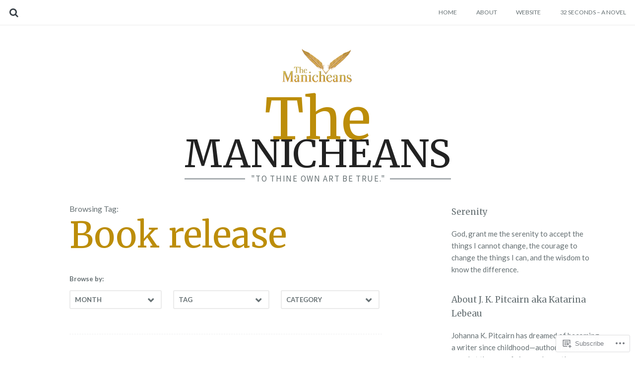

--- FILE ---
content_type: text/html; charset=UTF-8
request_url: https://themanicheans.com/tag/book-release-2/
body_size: 23806
content:
<!DOCTYPE html>
<html lang="en">
<head>
<meta charset="UTF-8">
<meta name="viewport" content="width=device-width, initial-scale=1">
<link rel="profile" href="http://gmpg.org/xfn/11">
<link rel="pingback" href="https://themanicheans.com/xmlrpc.php">

<title>Book release &#8211; The Manicheans</title>
<script type="text/javascript">
  WebFontConfig = {"google":{"families":["Lato:r,i,b,bi:latin,latin-ext","Merriweather:r:latin,latin-ext"]},"api_url":"https:\/\/fonts-api.wp.com\/css"};
  (function() {
    var wf = document.createElement('script');
    wf.src = '/wp-content/plugins/custom-fonts/js/webfont.js';
    wf.type = 'text/javascript';
    wf.async = 'true';
    var s = document.getElementsByTagName('script')[0];
    s.parentNode.insertBefore(wf, s);
	})();
</script><style id="jetpack-custom-fonts-css">.wf-active html{font-size:105.75%}.wf-active body{font-size:16.9px;font-family:"Lato",sans-serif}.wf-active .form-control, .wf-active .jetpack_subscription_widget #subscribe-email input, .wf-active input[type="color"], .wf-active input[type="date"], .wf-active input[type="datetime"], .wf-active input[type="datetime-local"], .wf-active input[type="email"], .wf-active input[type="month"], .wf-active input[type="number"], .wf-active input[type="password"], .wf-active input[type="search"], .wf-active input[type="tel"], .wf-active input[type="text"], .wf-active input[type="time"], .wf-active input[type="url"], .wf-active input[type="week"], .wf-active select, .wf-active textarea{font-size:15px}.wf-active input, .wf-active textarea{font-size:15px}.wf-active .search-overlay-content .search-field, .wf-active .widget_text blockquote p, .wf-active .widget_text blockquote p:before{font-family:"Lato",sans-serif}.wf-active .archive-filters, .wf-active .archive-filters select, .wf-active .btn, .wf-active .comment__author-name, .wf-active .comment__content blockquote cite, .wf-active .entry-content blockquote cite, .wf-active .form-control, .wf-active .jetpack_subscription_widget #subscribe-email input, .wf-active .more-link, .wf-active .nav-next, .wf-active .nav-previous, .wf-active .widget_archive select, .wf-active .widget_text blockquote cite, .wf-active div#infinite-handle span, .wf-active html, .wf-active input[type="color"], .wf-active input[type="date"], .wf-active input[type="datetime"], .wf-active input[type="datetime-local"], .wf-active input[type="email"], .wf-active input[type="month"], .wf-active input[type="number"], .wf-active input[type="password"], .wf-active input[type="search"], .wf-active input[type="submit"], .wf-active input[type="tel"], .wf-active input[type="text"], .wf-active input[type="time"], .wf-active input[type="url"], .wf-active input[type="week"], .wf-active select, .wf-active textarea{font-family:"Lato",sans-serif}.wf-active .gallery-caption, .wf-active .wp-caption-text{font-size:79.9%}.wf-active .archive-subtitle{font-size:16px}.wf-active .comment__content blockquote cite, .wf-active .comment__content h4, .wf-active .entry-content blockquote cite, .wf-active .entry-content h4, .wf-active .taxonomy-description{font-size:0.7304rem}.wf-active .widget .widgets-list-layout .cat-links, .wf-active .widget_recent_comments .recentcomments .comment-author-link, .wf-active .widget_rss li .rsswidget{font-size:0.752rem}.wf-active .primary-menu{font-size:12.2px}.wf-active .comment__content ol li:before, .wf-active .comment__content ul li:before, .wf-active .entry-content ul li:before{font-size:0.799em}.wf-active .comment__content blockquote, .wf-active .entry-content blockquote{font-size:1.175rem}.wf-active .comment__content blockquote, .wf-active .entry-content blockquote{font-size:0.94rem}.wf-active .site-footer{font-size:12.2px}.wf-active div#infinite-footer .container *{font-size:12.2px}.wf-active .btn, .wf-active .more-link, .wf-active .nav-next, .wf-active .nav-previous, .wf-active div#infinite-handle span, .wf-active input[type="submit"]{font-size:13.2px}.wf-active .tagcloud a, .wf-active .widget_pages a, .wf-active div.sd-social.sd-social > div.sd-content.sd-content ul li > a{font-size:12.2px}.wf-active .menu-toggle, .wf-active .right-close-button, .wf-active .search-toggle, .wf-active .sidebar-toggle, .wf-active .social-menu a{font-size:1.13em}.wf-active .search-overlay{font-size:1.41em}.wf-active .search-overlay-content .search-field{font-size:45.1px}.wf-active .search-overlay-content .assistive-text{font-size:15px}.wf-active .site-branding{font-size:16.9px}.wf-active .site-branding{font-family:"Lato",sans-serif}.wf-active .site-branding.site-branding--size-small .site-description{font-size:0.85em}.wf-active .entry-meta{font-size:16px}.wf-active .autostyle-intro .entry-content > p:first-child, .wf-active .intro{font-size:1.13rem}.wf-active .autostyle-intro .entry-content > p:first-child, .wf-active .intro{font-size:15px}@media only screen and (min-width: 1100px){.wf-active .autostyle-intro .entry-content > p:first-child, .wf-active .intro{font-size:21.6px}}.wf-active .dropcap{font-family:"Lato",sans-serif;font-size:4.79em}.wf-active .archive .hentry .entry-meta, .wf-active .page-template-archive-page .hentry .entry-meta, .wf-active .search .hentry .entry-meta{font-size:15px}.wf-active .archive .hentry .entry-content, .wf-active .archive .hentry .entry-summary, .wf-active .page-template-archive-page .hentry .entry-content, .wf-active .page-template-archive-page .hentry .entry-summary, .wf-active .search .hentry .entry-content, .wf-active .search .hentry .entry-summary{font-size:15px}.wf-active body div .slideshow-line-height-hack{font-size:0px}.wf-active body div .slideshow-slide-caption{font-family:"Lato",sans-serif;font-size:14.1px}.wf-active .comments_add-comment{font-size:16px}.wf-active .comment__author-name{font-size:16px}.wf-active .comment__time{font-size:14.1px}.wf-active #cancel-comment-reply-link, .wf-active .comment-edit-link, .wf-active .comment-reply-link{font-size:13.2px}.wf-active .comment__content{font-size:15px}.wf-active .comment-reply-title{font-size:21.6px}.wf-active #jp-relatedposts .jp-relatedposts-items .jp-relatedposts-post p.jp-relatedposts-post-excerpt{font-size:0.799em}.wf-active #jp-relatedposts .jp-relatedposts-items .jp-relatedposts-post p.jp-relatedposts-post-date{font-size:13.2px}.wf-active #jp-relatedposts .jp-relatedposts-items .jp-relatedposts-post p.jp-relatedposts-post-context{font-size:0.799em}.wf-active .widget-area{font-size:15px}.wf-active .widget_archive ul.children li, .wf-active .widget_categories ul.children li, .wf-active .widget_meta ul.children li{font-size:13.2px}.wf-active .widget_recent_comments, .wf-active .widget_recent_entries{font-size:15px}.wf-active .widget_text blockquote p{font-size:1.25333rem}.wf-active .widget_text blockquote cite{font-size:13.2px}.wf-active .widget_archive ul, .wf-active .widget_categories ul, .wf-active .widget_meta ul, .wf-active .widget_nav_menu ul{font-size:16px}.wf-active .widget_rss .rss-date, .wf-active .widget_rss cite{font-size:16px}.wf-active .archive-filters, .wf-active .archive-filters select, .wf-active .widget_archive select{font-size:13.2px}.wf-active #jp-relatedposts h3.jp-relatedposts-headline, .wf-active .archive-title, .wf-active .comment__content blockquote, .wf-active .comment__content h1, .wf-active .comment__content h2, .wf-active .comment__content h3, .wf-active .entry-content blockquote, .wf-active .entry-content h1, .wf-active .entry-content h2, .wf-active .entry-content h3, .wf-active .entry-title{font-family:"Merriweather",serif;font-style:normal;font-weight:400}.wf-active .archive .entry-title, .wf-active .comments-title, .wf-active .page-template-archive-page .entry-title, .wf-active .search .entry-title, .wf-active .widget-title{font-family:"Merriweather",serif;font-style:normal;font-weight:400}.wf-active .archive .entry-title, .wf-active .page-template-archive-page .entry-title, .wf-active .search .entry-title{font-weight:400;font-style:normal}.wf-active .archive-title, .wf-active .comment__content h1, .wf-active .entry-content h1, .wf-active .entry-title{font-weight:400;font-style:normal}.wf-active .comment__content h2, .wf-active .entry-content h2{font-weight:400;font-style:normal}.wf-active #jp-relatedposts h3.jp-relatedposts-headline, .wf-active .comment__content h3, .wf-active .entry-content h3{font-weight:400;font-style:normal}.wf-active .widget-area h1:not(.widget-title), .wf-active .widget-area h2:not(.widget-title), .wf-active .widget-area h3:not(.widget-title), .wf-active .widget-area h4:not(.widget-title), .wf-active .widget-area h5:not(.widget-title), .wf-active .widget-area h6:not(.widget-title){font-weight:400;font-style:normal}.wf-active .comment__content h5, .wf-active .entry-content h5{font-style:normal;font-weight:400}.wf-active .comment__content h6, .wf-active .entry-content h6{font-weight:400;font-style:normal}.wf-active .archive-title, .wf-active .comment__content h1, .wf-active .entry-content h1, .wf-active .entry-title{font-style:normal;font-weight:400}@media only screen and (min-width: 600px){.wf-active .archive-title, .wf-active .comment__content h1, .wf-active .entry-content h1, .wf-active .entry-title{font-style:normal;font-weight:400}}@media only screen and (min-width: 1100px){.wf-active .archive-title, .wf-active .comment__content h1, .wf-active .entry-content h1, .wf-active .entry-title{font-style:normal;font-weight:400}}.wf-active .site-title{font-weight:400;font-family:"Merriweather",serif;font-style:normal}.wf-active .site-branding.site-branding--size-small .site-title{font-style:normal;font-weight:400}.wf-active .site-branding .alt{font-family:"Merriweather",serif;font-style:normal;font-weight:400}.wf-active .comments-title{font-style:normal;font-weight:400}.wf-active .comments-title *{font-style:normal;font-weight:400}.wf-active #jp-relatedposts .jp-relatedposts-items .jp-relatedposts-post h4.jp-relatedposts-post-title{font-weight:400;font-style:normal}.wf-active #jp-relatedposts h3.jp-relatedposts-headline.jp-relatedposts-headline, .wf-active div.sharedaddy h3.sd-title.sd-title{font-weight:400;font-style:normal}.wf-active #jp-relatedposts h3.jp-relatedposts-headline.jp-relatedposts-headline em, .wf-active div.sharedaddy h3.sd-title.sd-title em{font-style:normal;font-weight:400}.wf-active .widget-title{font-weight:400;font-style:normal}</style>
<meta name='robots' content='max-image-preview:large' />

<!-- Async WordPress.com Remote Login -->
<script id="wpcom_remote_login_js">
var wpcom_remote_login_extra_auth = '';
function wpcom_remote_login_remove_dom_node_id( element_id ) {
	var dom_node = document.getElementById( element_id );
	if ( dom_node ) { dom_node.parentNode.removeChild( dom_node ); }
}
function wpcom_remote_login_remove_dom_node_classes( class_name ) {
	var dom_nodes = document.querySelectorAll( '.' + class_name );
	for ( var i = 0; i < dom_nodes.length; i++ ) {
		dom_nodes[ i ].parentNode.removeChild( dom_nodes[ i ] );
	}
}
function wpcom_remote_login_final_cleanup() {
	wpcom_remote_login_remove_dom_node_classes( "wpcom_remote_login_msg" );
	wpcom_remote_login_remove_dom_node_id( "wpcom_remote_login_key" );
	wpcom_remote_login_remove_dom_node_id( "wpcom_remote_login_validate" );
	wpcom_remote_login_remove_dom_node_id( "wpcom_remote_login_js" );
	wpcom_remote_login_remove_dom_node_id( "wpcom_request_access_iframe" );
	wpcom_remote_login_remove_dom_node_id( "wpcom_request_access_styles" );
}

// Watch for messages back from the remote login
window.addEventListener( "message", function( e ) {
	if ( e.origin === "https://r-login.wordpress.com" ) {
		var data = {};
		try {
			data = JSON.parse( e.data );
		} catch( e ) {
			wpcom_remote_login_final_cleanup();
			return;
		}

		if ( data.msg === 'LOGIN' ) {
			// Clean up the login check iframe
			wpcom_remote_login_remove_dom_node_id( "wpcom_remote_login_key" );

			var id_regex = new RegExp( /^[0-9]+$/ );
			var token_regex = new RegExp( /^.*|.*|.*$/ );
			if (
				token_regex.test( data.token )
				&& id_regex.test( data.wpcomid )
			) {
				// We have everything we need to ask for a login
				var script = document.createElement( "script" );
				script.setAttribute( "id", "wpcom_remote_login_validate" );
				script.src = '/remote-login.php?wpcom_remote_login=validate'
					+ '&wpcomid=' + data.wpcomid
					+ '&token=' + encodeURIComponent( data.token )
					+ '&host=' + window.location.protocol
					+ '//' + window.location.hostname
					+ '&postid=842'
					+ '&is_singular=';
				document.body.appendChild( script );
			}

			return;
		}

		// Safari ITP, not logged in, so redirect
		if ( data.msg === 'LOGIN-REDIRECT' ) {
			window.location = 'https://wordpress.com/log-in?redirect_to=' + window.location.href;
			return;
		}

		// Safari ITP, storage access failed, remove the request
		if ( data.msg === 'LOGIN-REMOVE' ) {
			var css_zap = 'html { -webkit-transition: margin-top 1s; transition: margin-top 1s; } /* 9001 */ html { margin-top: 0 !important; } * html body { margin-top: 0 !important; } @media screen and ( max-width: 782px ) { html { margin-top: 0 !important; } * html body { margin-top: 0 !important; } }';
			var style_zap = document.createElement( 'style' );
			style_zap.type = 'text/css';
			style_zap.appendChild( document.createTextNode( css_zap ) );
			document.body.appendChild( style_zap );

			var e = document.getElementById( 'wpcom_request_access_iframe' );
			e.parentNode.removeChild( e );

			document.cookie = 'wordpress_com_login_access=denied; path=/; max-age=31536000';

			return;
		}

		// Safari ITP
		if ( data.msg === 'REQUEST_ACCESS' ) {
			console.log( 'request access: safari' );

			// Check ITP iframe enable/disable knob
			if ( wpcom_remote_login_extra_auth !== 'safari_itp_iframe' ) {
				return;
			}

			// If we are in a "private window" there is no ITP.
			var private_window = false;
			try {
				var opendb = window.openDatabase( null, null, null, null );
			} catch( e ) {
				private_window = true;
			}

			if ( private_window ) {
				console.log( 'private window' );
				return;
			}

			var iframe = document.createElement( 'iframe' );
			iframe.id = 'wpcom_request_access_iframe';
			iframe.setAttribute( 'scrolling', 'no' );
			iframe.setAttribute( 'sandbox', 'allow-storage-access-by-user-activation allow-scripts allow-same-origin allow-top-navigation-by-user-activation' );
			iframe.src = 'https://r-login.wordpress.com/remote-login.php?wpcom_remote_login=request_access&origin=' + encodeURIComponent( data.origin ) + '&wpcomid=' + encodeURIComponent( data.wpcomid );

			var css = 'html { -webkit-transition: margin-top 1s; transition: margin-top 1s; } /* 9001 */ html { margin-top: 46px !important; } * html body { margin-top: 46px !important; } @media screen and ( max-width: 660px ) { html { margin-top: 71px !important; } * html body { margin-top: 71px !important; } #wpcom_request_access_iframe { display: block; height: 71px !important; } } #wpcom_request_access_iframe { border: 0px; height: 46px; position: fixed; top: 0; left: 0; width: 100%; min-width: 100%; z-index: 99999; background: #23282d; } ';

			var style = document.createElement( 'style' );
			style.type = 'text/css';
			style.id = 'wpcom_request_access_styles';
			style.appendChild( document.createTextNode( css ) );
			document.body.appendChild( style );

			document.body.appendChild( iframe );
		}

		if ( data.msg === 'DONE' ) {
			wpcom_remote_login_final_cleanup();
		}
	}
}, false );

// Inject the remote login iframe after the page has had a chance to load
// more critical resources
window.addEventListener( "DOMContentLoaded", function( e ) {
	var iframe = document.createElement( "iframe" );
	iframe.style.display = "none";
	iframe.setAttribute( "scrolling", "no" );
	iframe.setAttribute( "id", "wpcom_remote_login_key" );
	iframe.src = "https://r-login.wordpress.com/remote-login.php"
		+ "?wpcom_remote_login=key"
		+ "&origin=aHR0cHM6Ly90aGVtYW5pY2hlYW5zLmNvbQ%3D%3D"
		+ "&wpcomid=31501291"
		+ "&time=" + Math.floor( Date.now() / 1000 );
	document.body.appendChild( iframe );
}, false );
</script>
<link rel='dns-prefetch' href='//s0.wp.com' />
<link rel='dns-prefetch' href='//fonts-api.wp.com' />
<link rel="alternate" type="application/rss+xml" title="The Manicheans &raquo; Feed" href="https://themanicheans.com/feed/" />
<link rel="alternate" type="application/rss+xml" title="The Manicheans &raquo; Comments Feed" href="https://themanicheans.com/comments/feed/" />
<link rel="alternate" type="application/rss+xml" title="The Manicheans &raquo; Book release Tag Feed" href="https://themanicheans.com/tag/book-release-2/feed/" />
	<script type="text/javascript">
		/* <![CDATA[ */
		function addLoadEvent(func) {
			var oldonload = window.onload;
			if (typeof window.onload != 'function') {
				window.onload = func;
			} else {
				window.onload = function () {
					oldonload();
					func();
				}
			}
		}
		/* ]]> */
	</script>
	<style id='wp-emoji-styles-inline-css'>

	img.wp-smiley, img.emoji {
		display: inline !important;
		border: none !important;
		box-shadow: none !important;
		height: 1em !important;
		width: 1em !important;
		margin: 0 0.07em !important;
		vertical-align: -0.1em !important;
		background: none !important;
		padding: 0 !important;
	}
/*# sourceURL=wp-emoji-styles-inline-css */
</style>
<link crossorigin='anonymous' rel='stylesheet' id='all-css-2-1' href='/wp-content/plugins/gutenberg-core/v22.2.0/build/styles/block-library/style.css?m=1764855221i&cssminify=yes' type='text/css' media='all' />
<style id='wp-block-library-inline-css'>
.has-text-align-justify {
	text-align:justify;
}
.has-text-align-justify{text-align:justify;}

/*# sourceURL=wp-block-library-inline-css */
</style><style id='global-styles-inline-css'>
:root{--wp--preset--aspect-ratio--square: 1;--wp--preset--aspect-ratio--4-3: 4/3;--wp--preset--aspect-ratio--3-4: 3/4;--wp--preset--aspect-ratio--3-2: 3/2;--wp--preset--aspect-ratio--2-3: 2/3;--wp--preset--aspect-ratio--16-9: 16/9;--wp--preset--aspect-ratio--9-16: 9/16;--wp--preset--color--black: #000000;--wp--preset--color--cyan-bluish-gray: #abb8c3;--wp--preset--color--white: #ffffff;--wp--preset--color--pale-pink: #f78da7;--wp--preset--color--vivid-red: #cf2e2e;--wp--preset--color--luminous-vivid-orange: #ff6900;--wp--preset--color--luminous-vivid-amber: #fcb900;--wp--preset--color--light-green-cyan: #7bdcb5;--wp--preset--color--vivid-green-cyan: #00d084;--wp--preset--color--pale-cyan-blue: #8ed1fc;--wp--preset--color--vivid-cyan-blue: #0693e3;--wp--preset--color--vivid-purple: #9b51e0;--wp--preset--gradient--vivid-cyan-blue-to-vivid-purple: linear-gradient(135deg,rgb(6,147,227) 0%,rgb(155,81,224) 100%);--wp--preset--gradient--light-green-cyan-to-vivid-green-cyan: linear-gradient(135deg,rgb(122,220,180) 0%,rgb(0,208,130) 100%);--wp--preset--gradient--luminous-vivid-amber-to-luminous-vivid-orange: linear-gradient(135deg,rgb(252,185,0) 0%,rgb(255,105,0) 100%);--wp--preset--gradient--luminous-vivid-orange-to-vivid-red: linear-gradient(135deg,rgb(255,105,0) 0%,rgb(207,46,46) 100%);--wp--preset--gradient--very-light-gray-to-cyan-bluish-gray: linear-gradient(135deg,rgb(238,238,238) 0%,rgb(169,184,195) 100%);--wp--preset--gradient--cool-to-warm-spectrum: linear-gradient(135deg,rgb(74,234,220) 0%,rgb(151,120,209) 20%,rgb(207,42,186) 40%,rgb(238,44,130) 60%,rgb(251,105,98) 80%,rgb(254,248,76) 100%);--wp--preset--gradient--blush-light-purple: linear-gradient(135deg,rgb(255,206,236) 0%,rgb(152,150,240) 100%);--wp--preset--gradient--blush-bordeaux: linear-gradient(135deg,rgb(254,205,165) 0%,rgb(254,45,45) 50%,rgb(107,0,62) 100%);--wp--preset--gradient--luminous-dusk: linear-gradient(135deg,rgb(255,203,112) 0%,rgb(199,81,192) 50%,rgb(65,88,208) 100%);--wp--preset--gradient--pale-ocean: linear-gradient(135deg,rgb(255,245,203) 0%,rgb(182,227,212) 50%,rgb(51,167,181) 100%);--wp--preset--gradient--electric-grass: linear-gradient(135deg,rgb(202,248,128) 0%,rgb(113,206,126) 100%);--wp--preset--gradient--midnight: linear-gradient(135deg,rgb(2,3,129) 0%,rgb(40,116,252) 100%);--wp--preset--font-size--small: 13px;--wp--preset--font-size--medium: 20px;--wp--preset--font-size--large: 36px;--wp--preset--font-size--x-large: 42px;--wp--preset--font-family--albert-sans: 'Albert Sans', sans-serif;--wp--preset--font-family--alegreya: Alegreya, serif;--wp--preset--font-family--arvo: Arvo, serif;--wp--preset--font-family--bodoni-moda: 'Bodoni Moda', serif;--wp--preset--font-family--bricolage-grotesque: 'Bricolage Grotesque', sans-serif;--wp--preset--font-family--cabin: Cabin, sans-serif;--wp--preset--font-family--chivo: Chivo, sans-serif;--wp--preset--font-family--commissioner: Commissioner, sans-serif;--wp--preset--font-family--cormorant: Cormorant, serif;--wp--preset--font-family--courier-prime: 'Courier Prime', monospace;--wp--preset--font-family--crimson-pro: 'Crimson Pro', serif;--wp--preset--font-family--dm-mono: 'DM Mono', monospace;--wp--preset--font-family--dm-sans: 'DM Sans', sans-serif;--wp--preset--font-family--dm-serif-display: 'DM Serif Display', serif;--wp--preset--font-family--domine: Domine, serif;--wp--preset--font-family--eb-garamond: 'EB Garamond', serif;--wp--preset--font-family--epilogue: Epilogue, sans-serif;--wp--preset--font-family--fahkwang: Fahkwang, sans-serif;--wp--preset--font-family--figtree: Figtree, sans-serif;--wp--preset--font-family--fira-sans: 'Fira Sans', sans-serif;--wp--preset--font-family--fjalla-one: 'Fjalla One', sans-serif;--wp--preset--font-family--fraunces: Fraunces, serif;--wp--preset--font-family--gabarito: Gabarito, system-ui;--wp--preset--font-family--ibm-plex-mono: 'IBM Plex Mono', monospace;--wp--preset--font-family--ibm-plex-sans: 'IBM Plex Sans', sans-serif;--wp--preset--font-family--ibarra-real-nova: 'Ibarra Real Nova', serif;--wp--preset--font-family--instrument-serif: 'Instrument Serif', serif;--wp--preset--font-family--inter: Inter, sans-serif;--wp--preset--font-family--josefin-sans: 'Josefin Sans', sans-serif;--wp--preset--font-family--jost: Jost, sans-serif;--wp--preset--font-family--libre-baskerville: 'Libre Baskerville', serif;--wp--preset--font-family--libre-franklin: 'Libre Franklin', sans-serif;--wp--preset--font-family--literata: Literata, serif;--wp--preset--font-family--lora: Lora, serif;--wp--preset--font-family--merriweather: Merriweather, serif;--wp--preset--font-family--montserrat: Montserrat, sans-serif;--wp--preset--font-family--newsreader: Newsreader, serif;--wp--preset--font-family--noto-sans-mono: 'Noto Sans Mono', sans-serif;--wp--preset--font-family--nunito: Nunito, sans-serif;--wp--preset--font-family--open-sans: 'Open Sans', sans-serif;--wp--preset--font-family--overpass: Overpass, sans-serif;--wp--preset--font-family--pt-serif: 'PT Serif', serif;--wp--preset--font-family--petrona: Petrona, serif;--wp--preset--font-family--piazzolla: Piazzolla, serif;--wp--preset--font-family--playfair-display: 'Playfair Display', serif;--wp--preset--font-family--plus-jakarta-sans: 'Plus Jakarta Sans', sans-serif;--wp--preset--font-family--poppins: Poppins, sans-serif;--wp--preset--font-family--raleway: Raleway, sans-serif;--wp--preset--font-family--roboto: Roboto, sans-serif;--wp--preset--font-family--roboto-slab: 'Roboto Slab', serif;--wp--preset--font-family--rubik: Rubik, sans-serif;--wp--preset--font-family--rufina: Rufina, serif;--wp--preset--font-family--sora: Sora, sans-serif;--wp--preset--font-family--source-sans-3: 'Source Sans 3', sans-serif;--wp--preset--font-family--source-serif-4: 'Source Serif 4', serif;--wp--preset--font-family--space-mono: 'Space Mono', monospace;--wp--preset--font-family--syne: Syne, sans-serif;--wp--preset--font-family--texturina: Texturina, serif;--wp--preset--font-family--urbanist: Urbanist, sans-serif;--wp--preset--font-family--work-sans: 'Work Sans', sans-serif;--wp--preset--spacing--20: 0.44rem;--wp--preset--spacing--30: 0.67rem;--wp--preset--spacing--40: 1rem;--wp--preset--spacing--50: 1.5rem;--wp--preset--spacing--60: 2.25rem;--wp--preset--spacing--70: 3.38rem;--wp--preset--spacing--80: 5.06rem;--wp--preset--shadow--natural: 6px 6px 9px rgba(0, 0, 0, 0.2);--wp--preset--shadow--deep: 12px 12px 50px rgba(0, 0, 0, 0.4);--wp--preset--shadow--sharp: 6px 6px 0px rgba(0, 0, 0, 0.2);--wp--preset--shadow--outlined: 6px 6px 0px -3px rgb(255, 255, 255), 6px 6px rgb(0, 0, 0);--wp--preset--shadow--crisp: 6px 6px 0px rgb(0, 0, 0);}:where(.is-layout-flex){gap: 0.5em;}:where(.is-layout-grid){gap: 0.5em;}body .is-layout-flex{display: flex;}.is-layout-flex{flex-wrap: wrap;align-items: center;}.is-layout-flex > :is(*, div){margin: 0;}body .is-layout-grid{display: grid;}.is-layout-grid > :is(*, div){margin: 0;}:where(.wp-block-columns.is-layout-flex){gap: 2em;}:where(.wp-block-columns.is-layout-grid){gap: 2em;}:where(.wp-block-post-template.is-layout-flex){gap: 1.25em;}:where(.wp-block-post-template.is-layout-grid){gap: 1.25em;}.has-black-color{color: var(--wp--preset--color--black) !important;}.has-cyan-bluish-gray-color{color: var(--wp--preset--color--cyan-bluish-gray) !important;}.has-white-color{color: var(--wp--preset--color--white) !important;}.has-pale-pink-color{color: var(--wp--preset--color--pale-pink) !important;}.has-vivid-red-color{color: var(--wp--preset--color--vivid-red) !important;}.has-luminous-vivid-orange-color{color: var(--wp--preset--color--luminous-vivid-orange) !important;}.has-luminous-vivid-amber-color{color: var(--wp--preset--color--luminous-vivid-amber) !important;}.has-light-green-cyan-color{color: var(--wp--preset--color--light-green-cyan) !important;}.has-vivid-green-cyan-color{color: var(--wp--preset--color--vivid-green-cyan) !important;}.has-pale-cyan-blue-color{color: var(--wp--preset--color--pale-cyan-blue) !important;}.has-vivid-cyan-blue-color{color: var(--wp--preset--color--vivid-cyan-blue) !important;}.has-vivid-purple-color{color: var(--wp--preset--color--vivid-purple) !important;}.has-black-background-color{background-color: var(--wp--preset--color--black) !important;}.has-cyan-bluish-gray-background-color{background-color: var(--wp--preset--color--cyan-bluish-gray) !important;}.has-white-background-color{background-color: var(--wp--preset--color--white) !important;}.has-pale-pink-background-color{background-color: var(--wp--preset--color--pale-pink) !important;}.has-vivid-red-background-color{background-color: var(--wp--preset--color--vivid-red) !important;}.has-luminous-vivid-orange-background-color{background-color: var(--wp--preset--color--luminous-vivid-orange) !important;}.has-luminous-vivid-amber-background-color{background-color: var(--wp--preset--color--luminous-vivid-amber) !important;}.has-light-green-cyan-background-color{background-color: var(--wp--preset--color--light-green-cyan) !important;}.has-vivid-green-cyan-background-color{background-color: var(--wp--preset--color--vivid-green-cyan) !important;}.has-pale-cyan-blue-background-color{background-color: var(--wp--preset--color--pale-cyan-blue) !important;}.has-vivid-cyan-blue-background-color{background-color: var(--wp--preset--color--vivid-cyan-blue) !important;}.has-vivid-purple-background-color{background-color: var(--wp--preset--color--vivid-purple) !important;}.has-black-border-color{border-color: var(--wp--preset--color--black) !important;}.has-cyan-bluish-gray-border-color{border-color: var(--wp--preset--color--cyan-bluish-gray) !important;}.has-white-border-color{border-color: var(--wp--preset--color--white) !important;}.has-pale-pink-border-color{border-color: var(--wp--preset--color--pale-pink) !important;}.has-vivid-red-border-color{border-color: var(--wp--preset--color--vivid-red) !important;}.has-luminous-vivid-orange-border-color{border-color: var(--wp--preset--color--luminous-vivid-orange) !important;}.has-luminous-vivid-amber-border-color{border-color: var(--wp--preset--color--luminous-vivid-amber) !important;}.has-light-green-cyan-border-color{border-color: var(--wp--preset--color--light-green-cyan) !important;}.has-vivid-green-cyan-border-color{border-color: var(--wp--preset--color--vivid-green-cyan) !important;}.has-pale-cyan-blue-border-color{border-color: var(--wp--preset--color--pale-cyan-blue) !important;}.has-vivid-cyan-blue-border-color{border-color: var(--wp--preset--color--vivid-cyan-blue) !important;}.has-vivid-purple-border-color{border-color: var(--wp--preset--color--vivid-purple) !important;}.has-vivid-cyan-blue-to-vivid-purple-gradient-background{background: var(--wp--preset--gradient--vivid-cyan-blue-to-vivid-purple) !important;}.has-light-green-cyan-to-vivid-green-cyan-gradient-background{background: var(--wp--preset--gradient--light-green-cyan-to-vivid-green-cyan) !important;}.has-luminous-vivid-amber-to-luminous-vivid-orange-gradient-background{background: var(--wp--preset--gradient--luminous-vivid-amber-to-luminous-vivid-orange) !important;}.has-luminous-vivid-orange-to-vivid-red-gradient-background{background: var(--wp--preset--gradient--luminous-vivid-orange-to-vivid-red) !important;}.has-very-light-gray-to-cyan-bluish-gray-gradient-background{background: var(--wp--preset--gradient--very-light-gray-to-cyan-bluish-gray) !important;}.has-cool-to-warm-spectrum-gradient-background{background: var(--wp--preset--gradient--cool-to-warm-spectrum) !important;}.has-blush-light-purple-gradient-background{background: var(--wp--preset--gradient--blush-light-purple) !important;}.has-blush-bordeaux-gradient-background{background: var(--wp--preset--gradient--blush-bordeaux) !important;}.has-luminous-dusk-gradient-background{background: var(--wp--preset--gradient--luminous-dusk) !important;}.has-pale-ocean-gradient-background{background: var(--wp--preset--gradient--pale-ocean) !important;}.has-electric-grass-gradient-background{background: var(--wp--preset--gradient--electric-grass) !important;}.has-midnight-gradient-background{background: var(--wp--preset--gradient--midnight) !important;}.has-small-font-size{font-size: var(--wp--preset--font-size--small) !important;}.has-medium-font-size{font-size: var(--wp--preset--font-size--medium) !important;}.has-large-font-size{font-size: var(--wp--preset--font-size--large) !important;}.has-x-large-font-size{font-size: var(--wp--preset--font-size--x-large) !important;}.has-albert-sans-font-family{font-family: var(--wp--preset--font-family--albert-sans) !important;}.has-alegreya-font-family{font-family: var(--wp--preset--font-family--alegreya) !important;}.has-arvo-font-family{font-family: var(--wp--preset--font-family--arvo) !important;}.has-bodoni-moda-font-family{font-family: var(--wp--preset--font-family--bodoni-moda) !important;}.has-bricolage-grotesque-font-family{font-family: var(--wp--preset--font-family--bricolage-grotesque) !important;}.has-cabin-font-family{font-family: var(--wp--preset--font-family--cabin) !important;}.has-chivo-font-family{font-family: var(--wp--preset--font-family--chivo) !important;}.has-commissioner-font-family{font-family: var(--wp--preset--font-family--commissioner) !important;}.has-cormorant-font-family{font-family: var(--wp--preset--font-family--cormorant) !important;}.has-courier-prime-font-family{font-family: var(--wp--preset--font-family--courier-prime) !important;}.has-crimson-pro-font-family{font-family: var(--wp--preset--font-family--crimson-pro) !important;}.has-dm-mono-font-family{font-family: var(--wp--preset--font-family--dm-mono) !important;}.has-dm-sans-font-family{font-family: var(--wp--preset--font-family--dm-sans) !important;}.has-dm-serif-display-font-family{font-family: var(--wp--preset--font-family--dm-serif-display) !important;}.has-domine-font-family{font-family: var(--wp--preset--font-family--domine) !important;}.has-eb-garamond-font-family{font-family: var(--wp--preset--font-family--eb-garamond) !important;}.has-epilogue-font-family{font-family: var(--wp--preset--font-family--epilogue) !important;}.has-fahkwang-font-family{font-family: var(--wp--preset--font-family--fahkwang) !important;}.has-figtree-font-family{font-family: var(--wp--preset--font-family--figtree) !important;}.has-fira-sans-font-family{font-family: var(--wp--preset--font-family--fira-sans) !important;}.has-fjalla-one-font-family{font-family: var(--wp--preset--font-family--fjalla-one) !important;}.has-fraunces-font-family{font-family: var(--wp--preset--font-family--fraunces) !important;}.has-gabarito-font-family{font-family: var(--wp--preset--font-family--gabarito) !important;}.has-ibm-plex-mono-font-family{font-family: var(--wp--preset--font-family--ibm-plex-mono) !important;}.has-ibm-plex-sans-font-family{font-family: var(--wp--preset--font-family--ibm-plex-sans) !important;}.has-ibarra-real-nova-font-family{font-family: var(--wp--preset--font-family--ibarra-real-nova) !important;}.has-instrument-serif-font-family{font-family: var(--wp--preset--font-family--instrument-serif) !important;}.has-inter-font-family{font-family: var(--wp--preset--font-family--inter) !important;}.has-josefin-sans-font-family{font-family: var(--wp--preset--font-family--josefin-sans) !important;}.has-jost-font-family{font-family: var(--wp--preset--font-family--jost) !important;}.has-libre-baskerville-font-family{font-family: var(--wp--preset--font-family--libre-baskerville) !important;}.has-libre-franklin-font-family{font-family: var(--wp--preset--font-family--libre-franklin) !important;}.has-literata-font-family{font-family: var(--wp--preset--font-family--literata) !important;}.has-lora-font-family{font-family: var(--wp--preset--font-family--lora) !important;}.has-merriweather-font-family{font-family: var(--wp--preset--font-family--merriweather) !important;}.has-montserrat-font-family{font-family: var(--wp--preset--font-family--montserrat) !important;}.has-newsreader-font-family{font-family: var(--wp--preset--font-family--newsreader) !important;}.has-noto-sans-mono-font-family{font-family: var(--wp--preset--font-family--noto-sans-mono) !important;}.has-nunito-font-family{font-family: var(--wp--preset--font-family--nunito) !important;}.has-open-sans-font-family{font-family: var(--wp--preset--font-family--open-sans) !important;}.has-overpass-font-family{font-family: var(--wp--preset--font-family--overpass) !important;}.has-pt-serif-font-family{font-family: var(--wp--preset--font-family--pt-serif) !important;}.has-petrona-font-family{font-family: var(--wp--preset--font-family--petrona) !important;}.has-piazzolla-font-family{font-family: var(--wp--preset--font-family--piazzolla) !important;}.has-playfair-display-font-family{font-family: var(--wp--preset--font-family--playfair-display) !important;}.has-plus-jakarta-sans-font-family{font-family: var(--wp--preset--font-family--plus-jakarta-sans) !important;}.has-poppins-font-family{font-family: var(--wp--preset--font-family--poppins) !important;}.has-raleway-font-family{font-family: var(--wp--preset--font-family--raleway) !important;}.has-roboto-font-family{font-family: var(--wp--preset--font-family--roboto) !important;}.has-roboto-slab-font-family{font-family: var(--wp--preset--font-family--roboto-slab) !important;}.has-rubik-font-family{font-family: var(--wp--preset--font-family--rubik) !important;}.has-rufina-font-family{font-family: var(--wp--preset--font-family--rufina) !important;}.has-sora-font-family{font-family: var(--wp--preset--font-family--sora) !important;}.has-source-sans-3-font-family{font-family: var(--wp--preset--font-family--source-sans-3) !important;}.has-source-serif-4-font-family{font-family: var(--wp--preset--font-family--source-serif-4) !important;}.has-space-mono-font-family{font-family: var(--wp--preset--font-family--space-mono) !important;}.has-syne-font-family{font-family: var(--wp--preset--font-family--syne) !important;}.has-texturina-font-family{font-family: var(--wp--preset--font-family--texturina) !important;}.has-urbanist-font-family{font-family: var(--wp--preset--font-family--urbanist) !important;}.has-work-sans-font-family{font-family: var(--wp--preset--font-family--work-sans) !important;}
/*# sourceURL=global-styles-inline-css */
</style>

<style id='classic-theme-styles-inline-css'>
/*! This file is auto-generated */
.wp-block-button__link{color:#fff;background-color:#32373c;border-radius:9999px;box-shadow:none;text-decoration:none;padding:calc(.667em + 2px) calc(1.333em + 2px);font-size:1.125em}.wp-block-file__button{background:#32373c;color:#fff;text-decoration:none}
/*# sourceURL=/wp-includes/css/classic-themes.min.css */
</style>
<link crossorigin='anonymous' rel='stylesheet' id='all-css-4-1' href='/_static/??-eJx9j9EKwjAMRX/INHSKzgfxW7YuzM6mLUvm9O+tqFMQfAnhcs4NwTmDS1EpKuYw9T4KutSG5M6ClbG1sSCecyAY6WI22HnRhQDRWyDjRFb4VcQTfLpGKjnnRh8EU+cbCsQF+6fNvutJiy7vHZSu/5VczkDb5pFEoEz2E4Oeyi358Z4xvigcGkkRl2eOfLDb2tbrqtrvhjuTJGuO&cssminify=yes' type='text/css' media='all' />
<link rel='stylesheet' id='jason-google-fonts-css' href='https://fonts-api.wp.com/css?family=Source+Sans+Pro%3A300%2C400%2C600%2C300italic%2C400italic%2C600italic&#038;subset=latin%2Clatin-ext' media='all' />
<link crossorigin='anonymous' rel='stylesheet' id='all-css-6-1' href='/wp-content/themes/premium/jason/assets/fonts/librecaslontext/stylesheet.css?m=1442583308i&cssminify=yes' type='text/css' media='all' />
<link rel='stylesheet' id='jason-branding-google-fonts-css' href='https://fonts-api.wp.com/css?family=Sacramento&#038;text=themanics%26quo%3Bwrb.THEMANICS%26QUO%3BWRB.' media='all' />
<link crossorigin='anonymous' rel='stylesheet' id='all-css-8-1' href='/_static/??-eJx9jk0KAyEMhS/UNAxY2i5Kz2IlYx2MEROZ64/Morjq7n3w/nCvEKQYFUP7EpNibcSpM25epaBXJVNch0exSNtJjdrJ8MNrUL3gVMUdau4xFcVGnyxxyIjDNeG/UCSBLMFbGhdmgDX7dO69+bW429O5x31x2wFCVUrn&cssminify=yes' type='text/css' media='all' />
<style id='jetpack-global-styles-frontend-style-inline-css'>
:root { --font-headings: unset; --font-base: unset; --font-headings-default: -apple-system,BlinkMacSystemFont,"Segoe UI",Roboto,Oxygen-Sans,Ubuntu,Cantarell,"Helvetica Neue",sans-serif; --font-base-default: -apple-system,BlinkMacSystemFont,"Segoe UI",Roboto,Oxygen-Sans,Ubuntu,Cantarell,"Helvetica Neue",sans-serif;}
/*# sourceURL=jetpack-global-styles-frontend-style-inline-css */
</style>
<link crossorigin='anonymous' rel='stylesheet' id='all-css-10-1' href='/wp-content/themes/h4/global.css?m=1420737423i&cssminify=yes' type='text/css' media='all' />
<script type="text/javascript" id="wpcom-actionbar-placeholder-js-extra">
/* <![CDATA[ */
var actionbardata = {"siteID":"31501291","postID":"0","siteURL":"https://themanicheans.com","xhrURL":"https://themanicheans.com/wp-admin/admin-ajax.php","nonce":"bdae942ed4","isLoggedIn":"","statusMessage":"","subsEmailDefault":"instantly","proxyScriptUrl":"https://s0.wp.com/wp-content/js/wpcom-proxy-request.js?m=1513050504i&amp;ver=20211021","i18n":{"followedText":"New posts from this site will now appear in your \u003Ca href=\"https://wordpress.com/reader\"\u003EReader\u003C/a\u003E","foldBar":"Collapse this bar","unfoldBar":"Expand this bar","shortLinkCopied":"Shortlink copied to clipboard."}};
//# sourceURL=wpcom-actionbar-placeholder-js-extra
/* ]]> */
</script>
<script type="text/javascript" id="jetpack-mu-wpcom-settings-js-before">
/* <![CDATA[ */
var JETPACK_MU_WPCOM_SETTINGS = {"assetsUrl":"https://s0.wp.com/wp-content/mu-plugins/jetpack-mu-wpcom-plugin/sun/jetpack_vendor/automattic/jetpack-mu-wpcom/src/build/"};
//# sourceURL=jetpack-mu-wpcom-settings-js-before
/* ]]> */
</script>
<script crossorigin='anonymous' type='text/javascript'  src='/_static/??-eJzTLy/QTc7PK0nNK9HPKtYvyinRLSjKr6jUyyrW0QfKZeYl55SmpBaDJLMKS1OLKqGUXm5mHkFFurmZ6UWJJalQxfa5tobmRgamxgZmFpZZACbyLJI='></script>
<script type="text/javascript" id="rlt-proxy-js-after">
/* <![CDATA[ */
	rltInitialize( {"token":null,"iframeOrigins":["https:\/\/widgets.wp.com"]} );
//# sourceURL=rlt-proxy-js-after
/* ]]> */
</script>
<link rel="EditURI" type="application/rsd+xml" title="RSD" href="https://themanicheans.wordpress.com/xmlrpc.php?rsd" />
<meta name="generator" content="WordPress.com" />

<!-- Jetpack Open Graph Tags -->
<meta property="og:type" content="website" />
<meta property="og:title" content="Book release &#8211; The Manicheans" />
<meta property="og:url" content="https://themanicheans.com/tag/book-release-2/" />
<meta property="og:site_name" content="The Manicheans" />
<meta property="og:image" content="https://secure.gravatar.com/blavatar/05ee750a72b0808c3f6333fe5a01476eef59515fde461d31ab1953051e590e83?s=200&#038;ts=1768166223" />
<meta property="og:image:width" content="200" />
<meta property="og:image:height" content="200" />
<meta property="og:image:alt" content="" />
<meta property="og:locale" content="en_US" />
<meta name="twitter:creator" content="@themanicheans" />
<meta name="twitter:site" content="@themanicheans" />

<!-- End Jetpack Open Graph Tags -->
<link rel="shortcut icon" type="image/x-icon" href="https://secure.gravatar.com/blavatar/05ee750a72b0808c3f6333fe5a01476eef59515fde461d31ab1953051e590e83?s=32" sizes="16x16" />
<link rel="icon" type="image/x-icon" href="https://secure.gravatar.com/blavatar/05ee750a72b0808c3f6333fe5a01476eef59515fde461d31ab1953051e590e83?s=32" sizes="16x16" />
<link rel="apple-touch-icon" href="https://secure.gravatar.com/blavatar/05ee750a72b0808c3f6333fe5a01476eef59515fde461d31ab1953051e590e83?s=114" />
<link rel='openid.server' href='https://themanicheans.com/?openidserver=1' />
<link rel='openid.delegate' href='https://themanicheans.com/' />
<link rel="search" type="application/opensearchdescription+xml" href="https://themanicheans.com/osd.xml" title="The Manicheans" />
<link rel="search" type="application/opensearchdescription+xml" href="https://s1.wp.com/opensearch.xml" title="WordPress.com" />
		<style type="text/css">
			.recentcomments a {
				display: inline !important;
				padding: 0 !important;
				margin: 0 !important;
			}

			table.recentcommentsavatartop img.avatar, table.recentcommentsavatarend img.avatar {
				border: 0px;
				margin: 0;
			}

			table.recentcommentsavatartop a, table.recentcommentsavatarend a {
				border: 0px !important;
				background-color: transparent !important;
			}

			td.recentcommentsavatarend, td.recentcommentsavatartop {
				padding: 0px 0px 1px 0px;
				margin: 0px;
			}

			td.recentcommentstextend {
				border: none !important;
				padding: 0px 0px 2px 10px;
			}

			.rtl td.recentcommentstextend {
				padding: 0px 10px 2px 0px;
			}

			td.recentcommentstexttop {
				border: none;
				padding: 0px 0px 0px 10px;
			}

			.rtl td.recentcommentstexttop {
				padding: 0px 10px 0px 0px;
			}
		</style>
		<meta name="description" content="Posts about Book release written by Johanna" />
<style type="text/css" id="custom-colors-css">	.entry-title,
	.archive-title,
	.entry-content h1,
	.comment__content h1 {
		text-shadow: none;
	}
	.autostyle-intro .entry-content > p:first-child,
	.intro {
		background-image: none;
		-webkit-text-fill-color: initial;
	}
	.entry-title u,
	.archive-title u,
	.entry-content h1 u,
	.comment__content h1 u {
		background: transparent;
		box-shadow: none;
	}
.entry-content pre, .comment__content pre, div.sd-social.sd-social > div.sd-content.sd-content ul li > a:hover, .widget[class*="cloud"] a:hover, .widget_pages a:hover { border-color: #aaafb3;}
.entry-content pre, .comment__content pre, div.sd-social.sd-social > div.sd-content.sd-content ul li > a:hover, .widget[class*="cloud"] a:hover, .widget_pages a:hover { border-color: rgba( 170, 175, 179, 0.25 );}
.site-branding .site-description:before { background-color: #aaafb3;}
.entry-content pre:before, .comment__content pre:before { background-color: #aaafb3;}
.entry-content pre:before, .comment__content pre:before { background-color: rgba( 170, 175, 179, 0.2 );}
.site-footer a, .site-footer { color: #677174;}
.archive-filters, .archive-filters select, .widget_archive select, .site-branding .site-description, html, .color--neutral, .entry-content h6, .comment__content h6, .tags-links, div.sd-social.sd-social > div.sd-content.sd-content ul li > a, .tagcloud a, .widget_pages a, .entry-meta, .comment-edit-link, .comment-reply-link, #cancel-comment-reply-link, div.sharedaddy h3.sd-title, #jp-relatedposts h3.jp-relatedposts-headline, .textwidget, .jetpack_subscription_widget #subscribe-email input, .widget_rss .rss-date, .widget_rss cite, .widget-title { color: #677174;}
div.sd-social.sd-social > div.sd-content.sd-content ul li > a, .tagcloud a, .wp_widget_tag_cloud a, .widget_pages a, .archive .hentry, .search .hentry, .page-template-archive-page .hentry, .archive .hentry:last-of-type, .search .hentry:last-of-type, .page-template-archive-page .hentry:last-of-type { border-color: #aaafb3;}
div.sd-social.sd-social > div.sd-content.sd-content ul li > a, .tagcloud a, .wp_widget_tag_cloud a, .widget_pages a, .archive .hentry, .search .hentry, .page-template-archive-page .hentry, .archive .hentry:last-of-type, .search .hentry:last-of-type, .page-template-archive-page .hentry:last-of-type { border-color: rgba( 170, 175, 179, 0.2 );}
.primary-menu a { color: #677174;}
.site-branding { color: #222222;}
.social-menu a { color: #3A4249;}
.archive .entry-title a, .search .entry-title a, .page-template-archive-page .entry-title a { color: #3A4249;}
.widget ul, .color--dark, .comment-reply-title, .widget_recent_entries, .widget_recent_comments, .widget_archive ul a, .widget_categories ul a, .widget_meta ul a, .widget_nav_menu ul a, div.sd-social.sd-social > div.sd-content.sd-content ul li > a:hover, .widget[class*="cloud"] a:hover, .widget_pages a:hover { color: #3A4249;}
.entry-content pre:before, .comment__content pre:before { color: #6D6D6D;}
.btn, input[type="submit"], input[type="reset"], div#infinite-handle span, .nav-previous, .nav-next, .more-link { color: #4C4C4C;}
body, .site-branding .site-description .site-description-text { background-color: #ffffff;}
.autostyle-intro .entry-content > p:first-child, .intro { color: #BC8D09;}
ul.primary-menu > li[class*="current-menu"] > a, .primary-menu > ul > li[class*="current-menu"] > a { color: #8C6702;}
.color--primary, .entry-content ul li:before, .comment__content ul li:before, .comment__content ol li:before, .entry-content ol li:before { color: #8C6702;}
.site-branding .alt, .entry-title, .archive-title, .entry-content h1, .comment__content h1 { color: #BC8D09;}
.btn, input[type="submit"], input[type="reset"], div#infinite-handle span, .nav-previous, .nav-next, .more-link { background-color: #5dd9cc;}
.site-footer a:hover { color: #187B71;}
.color--secondary, .entry-content h2, .comment__content h2, .entry-content h3, .comment__content h3, #jp-relatedposts h3.jp-relatedposts-headline, .entry-content h4, .comment__content h4, .entry-content blockquote cite, .comment__content blockquote cite, .taxonomy-description, .widget-area h1:not(.widget-title), .widget-area h2:not(.widget-title), .widget-area h3:not(.widget-title), .widget-area h4:not(.widget-title), .widget-area h5:not(.widget-title), .widget-area h6:not(.widget-title), .entry-content h5, .comment__content h5, .widget .widgets-list-layout .cat-links, .widget_recent_comments .recentcomments .comment-author-link, .widget_rss li .rsswidget, .entry-content blockquote, .comment__content blockquote, .dropcap, .comments_add-comment, .comment__author-name, .comment-edit-link:hover, .comment-reply-link:hover, #cancel-comment-reply-link:hover, p.comment-likes[data-liked] span.comment-like-feedback:hover, .widget_text blockquote { color: #187B71;}
.entry-meta [class*="-link"] { color: #25A699;}
.entry-content p a, .comment__content p a { color: #25A699;}
.page-links a { color: #187B71;}
</style>
<link crossorigin='anonymous' rel='stylesheet' id='all-css-0-3' href='/_static/??-eJyVjssKwkAMRX/INowP1IX4KdKmg6SdScJkQn+/FR/gTpfncjhcmLVB4Rq5QvZGk9+JDcZYtcPpxWDOcCNG6JPgZGAzaSwtmm3g50CWwVM0wK6IW0wf5z382XseckrDir1hIa0kq/tFbSZ+hK/5Eo6H3fkU9mE7Lr2lXSA=&cssminify=yes' type='text/css' media='all' />
</head>

<body class="archive tag tag-book-release-2 tag-36968536 wp-custom-logo wp-theme-premiumjason customizer-styles-applied jetpack-reblog-enabled has-site-logo custom-colors">
<div id="page" class="hfeed site">
	<a class="skip-link screen-reader-text" href="#content">Skip to content</a>

	<header id="masthead" class="site-header" role="banner">

		<nav id="site-navigation" class="main-navigation" role="navigation">
			<button class="overlay-toggle  menu-toggle  menu-open" aria-controls="primary-menu" aria-expanded="false">
				<span class="screen-reader-text">Primary Menu</span>
			</button>
			<button class="overlay-toggle  menu-toggle  menu-close">
				<span class="screen-reader-text">Close Primary Menu</span>
			</button>

			<button class="overlay-toggle  sidebar-toggle  sidebar-open">
				<span class="screen-reader-text">Open Sidebar</span>
			</button>
			<button class="overlay-toggle  right-close-button">
				<span class="screen-reader-text">Close Sidebar</span>
			</button>

			<div class="overlay-shadow"></div>

			<button class="overlay-toggle  search-toggle" aria-controls="search-overlay" aria-expanded="false">
    <span class="screen-reader-text">Search</span>
    <i class="icon icon-search"></i>
</button>
<div class="search-overlay">
    <div class="search-overlay-content">
        <form role="search" method="get" class="search-form" action="https://themanicheans.com/">
				<label>
					<span class="screen-reader-text">Search for:</span>
					<input type="search" class="search-field" placeholder="Search &hellip;" value="" name="s" />
				</label>
				<input type="submit" class="search-submit" value="Search" />
			</form>        <span class="assistive-text">
            Begin typing your search above and press return to search. Press &#039;Esc&#039; or X to cancel.        </span>
    </div>
</div>
						<ul id="menu-notes-to-self" class="primary-menu"><li id="menu-item-1714" class="menu-item menu-item-type-custom menu-item-object-custom menu-item-1714"><a href="https://themanicheans.wordpress.com/">Home</a></li>
<li id="menu-item-14" class="menu-item menu-item-type-post_type menu-item-object-page menu-item-home menu-item-14"><a href="https://themanicheans.com/about/">About</a></li>
<li id="menu-item-1711" class="menu-item menu-item-type-custom menu-item-object-custom menu-item-home menu-item-1711"><a href="http://themanicheans.com">Website</a></li>
<li id="menu-item-2057" class="menu-item menu-item-type-post_type menu-item-object-page menu-item-2057"><a href="https://themanicheans.com/32-seconds/">32 Seconds &#8211; A Novel</a></li>
</ul>		</nav><!-- #site-navigation -->

		<div class="site-branding site-branding--size-medium">
			<a href="https://themanicheans.com/" class="site-logo-link" rel="home" itemprop="url"><img width="171" height="75" src="https://themanicheans.com/wp-content/uploads/2018/05/logo.png?w=171" class="site-logo attachment-jason-site-logo" alt="" decoding="async" data-size="jason-site-logo" itemprop="logo" srcset="https://themanicheans.com/wp-content/uploads/2018/05/logo.png 171w, https://themanicheans.com/wp-content/uploads/2018/05/logo.png?w=150 150w" sizes="(max-width: 171px) 100vw, 171px" data-attachment-id="2254" data-permalink="https://themanicheans.com/logo/" data-orig-file="https://themanicheans.com/wp-content/uploads/2018/05/logo.png" data-orig-size="171,75" data-comments-opened="1" data-image-meta="{&quot;aperture&quot;:&quot;0&quot;,&quot;credit&quot;:&quot;&quot;,&quot;camera&quot;:&quot;&quot;,&quot;caption&quot;:&quot;&quot;,&quot;created_timestamp&quot;:&quot;0&quot;,&quot;copyright&quot;:&quot;&quot;,&quot;focal_length&quot;:&quot;0&quot;,&quot;iso&quot;:&quot;0&quot;,&quot;shutter_speed&quot;:&quot;0&quot;,&quot;title&quot;:&quot;&quot;,&quot;orientation&quot;:&quot;0&quot;}" data-image-title="logo" data-image-description="" data-image-caption="" data-medium-file="https://themanicheans.com/wp-content/uploads/2018/05/logo.png?w=171" data-large-file="https://themanicheans.com/wp-content/uploads/2018/05/logo.png?w=171" /></a>
							<p class="site-title"><a href="https://themanicheans.com/" rel="home"><span class="alt">The</span> Manicheans</a></p>
						<p class="site-description"><span class="site-description-text">&quot;To thine own art be true.&quot;</span></p>
		</div><!-- .site-branding -->
	</header><!-- #masthead -->

	<div id="content" class="site-content">

	<div id="primary" class="content-area">
		<main id="main" class="site-main" role="main">

		
			<header class="page-header">
				<h1 class="page-title">
					<span class="screen-reader-text">Tag Archive </span>
					<span class="archive-subtitle">Browsing Tag:</span>
					<span class="archive-title">Book release</span>				</h1>
			</header><!-- .page-header -->

			
			<div class="archive-filters">
	<span class="filter-by-title">Browse by:</span>
	<ul>
		<li>
			<select id="page-filter-by-month" name="archive-dropdown">
				<option value="">MONTH</option>

					<option value='https://themanicheans.com/2023/10/'> October 2023 &nbsp;(1)</option>
	<option value='https://themanicheans.com/2018/03/'> March 2018 &nbsp;(2)</option>
	<option value='https://themanicheans.com/2015/06/'> June 2015 &nbsp;(20)</option>
	<option value='https://themanicheans.com/2015/05/'> May 2015 &nbsp;(1)</option>
	<option value='https://themanicheans.com/2015/04/'> April 2015 &nbsp;(1)</option>
	<option value='https://themanicheans.com/2015/03/'> March 2015 &nbsp;(1)</option>
	<option value='https://themanicheans.com/2015/01/'> January 2015 &nbsp;(2)</option>
	<option value='https://themanicheans.com/2014/12/'> December 2014 &nbsp;(2)</option>
	<option value='https://themanicheans.com/2014/11/'> November 2014 &nbsp;(3)</option>
	<option value='https://themanicheans.com/2014/10/'> October 2014 &nbsp;(18)</option>
	<option value='https://themanicheans.com/2014/09/'> September 2014 &nbsp;(15)</option>
	<option value='https://themanicheans.com/2014/08/'> August 2014 &nbsp;(11)</option>
	<option value='https://themanicheans.com/2014/07/'> July 2014 &nbsp;(1)</option>
	<option value='https://themanicheans.com/2014/06/'> June 2014 &nbsp;(6)</option>
	<option value='https://themanicheans.com/2014/05/'> May 2014 &nbsp;(6)</option>
	<option value='https://themanicheans.com/2014/03/'> March 2014 &nbsp;(2)</option>
	<option value='https://themanicheans.com/2014/02/'> February 2014 &nbsp;(2)</option>
	<option value='https://themanicheans.com/2014/01/'> January 2014 &nbsp;(5)</option>
	<option value='https://themanicheans.com/2013/12/'> December 2013 &nbsp;(2)</option>
	<option value='https://themanicheans.com/2013/10/'> October 2013 &nbsp;(1)</option>
	<option value='https://themanicheans.com/2013/08/'> August 2013 &nbsp;(3)</option>
	<option value='https://themanicheans.com/2013/07/'> July 2013 &nbsp;(6)</option>
	<option value='https://themanicheans.com/2013/06/'> June 2013 &nbsp;(7)</option>
	<option value='https://themanicheans.com/2013/05/'> May 2013 &nbsp;(15)</option>
	<option value='https://themanicheans.com/2013/04/'> April 2013 &nbsp;(8)</option>
	<option value='https://themanicheans.com/2013/03/'> March 2013 &nbsp;(17)</option>
	<option value='https://themanicheans.com/2013/02/'> February 2013 &nbsp;(12)</option>
	<option value='https://themanicheans.com/2013/01/'> January 2013 &nbsp;(20)</option>
	<option value='https://themanicheans.com/2012/12/'> December 2012 &nbsp;(10)</option>
	<option value='https://themanicheans.com/2012/11/'> November 2012 &nbsp;(17)</option>
	<option value='https://themanicheans.com/2012/10/'> October 2012 &nbsp;(17)</option>
	<option value='https://themanicheans.com/2012/09/'> September 2012 &nbsp;(11)</option>
	<option value='https://themanicheans.com/2012/08/'> August 2012 &nbsp;(17)</option>
	<option value='https://themanicheans.com/2012/07/'> July 2012 &nbsp;(9)</option>
	<option value='https://themanicheans.com/2012/06/'> June 2012 &nbsp;(9)</option>
	<option value='https://themanicheans.com/2012/05/'> May 2012 &nbsp;(10)</option>
	<option value='https://themanicheans.com/2012/04/'> April 2012 &nbsp;(10)</option>
	<option value='https://themanicheans.com/2012/03/'> March 2012 &nbsp;(16)</option>
	<option value='https://themanicheans.com/2012/02/'> February 2012 &nbsp;(17)</option>
	<option value='https://themanicheans.com/2012/01/'> January 2012 &nbsp;(137)</option>

			</select>
		</li>
		<li>

					<select id="page-filter-by-tag" name="archive-dropdown">
			<option value="">TAG</option>
							<option value="https://themanicheans.com/tag/writing/">Writing&nbsp;(39)</option>
							<option value="https://themanicheans.com/tag/funny/">Funny&nbsp;(33)</option>
							<option value="https://themanicheans.com/tag/alter-ego/">Alter ego&nbsp;(30)</option>
							<option value="https://themanicheans.com/tag/new-story/">new story&nbsp;(30)</option>
							<option value="https://themanicheans.com/tag/girl/">girl&nbsp;(30)</option>
							<option value="https://themanicheans.com/tag/nyc/">NYC&nbsp;(30)</option>
							<option value="https://themanicheans.com/tag/fantasy/">Fantasy&nbsp;(27)</option>
							<option value="https://themanicheans.com/tag/love/">Love&nbsp;(27)</option>
							<option value="https://themanicheans.com/tag/life/">Life&nbsp;(22)</option>
							<option value="https://themanicheans.com/tag/32-seconds/">32 Seconds&nbsp;(17)</option>
							<option value="https://themanicheans.com/tag/friendship/">Friendship&nbsp;(16)</option>
							<option value="https://themanicheans.com/tag/book-tour-2/">book tour&nbsp;(16)</option>
							<option value="https://themanicheans.com/tag/free-promotion/">free promotion&nbsp;(16)</option>
							<option value="https://themanicheans.com/tag/ya/">YA&nbsp;(15)</option>
							<option value="https://themanicheans.com/tag/julie-jones/">Julie Jones&nbsp;(12)</option>
							<option value="https://themanicheans.com/tag/happiness/">happiness&nbsp;(11)</option>
							<option value="https://themanicheans.com/tag/death-by-chocolate-2/">Death by Chocolate&nbsp;(9)</option>
							<option value="https://themanicheans.com/tag/insanity/">Insanity&nbsp;(9)</option>
							<option value="https://themanicheans.com/tag/release/">release&nbsp;(9)</option>
							<option value="https://themanicheans.com/tag/paranormal/">Paranormal&nbsp;(8)</option>
							<option value="https://themanicheans.com/tag/amazon/">Amazon&nbsp;(8)</option>
							<option value="https://themanicheans.com/tag/coffinhop-2/">coffinhop&nbsp;(8)</option>
							<option value="https://themanicheans.com/tag/ya-fantasy/">YA Fantasy&nbsp;(7)</option>
							<option value="https://themanicheans.com/tag/editing/">editing&nbsp;(7)</option>
							<option value="https://themanicheans.com/tag/upcoming-release-2/">upcoming release&nbsp;(7)</option>
							<option value="https://themanicheans.com/tag/wildes-fire/">Wilde&#039;s Fire&nbsp;(6)</option>
							<option value="https://themanicheans.com/tag/chocolate/">Chocolate&nbsp;(6)</option>
							<option value="https://themanicheans.com/tag/journey/">Journey&nbsp;(6)</option>
							<option value="https://themanicheans.com/tag/pain/">pain&nbsp;(6)</option>
							<option value="https://themanicheans.com/tag/blogging/">blogging&nbsp;(6)</option>
							<option value="https://themanicheans.com/tag/coffin-hop/">Coffin Hop&nbsp;(6)</option>
							<option value="https://themanicheans.com/tag/recovery/">recovery&nbsp;(6)</option>
							<option value="https://themanicheans.com/tag/thoughts/">thoughts&nbsp;(6)</option>
							<option value="https://themanicheans.com/tag/gratitude/">gratitude&nbsp;(6)</option>
							<option value="https://themanicheans.com/tag/plotting/">plotting&nbsp;(6)</option>
							<option value="https://themanicheans.com/tag/death/">Death&nbsp;(5)</option>
							<option value="https://themanicheans.com/tag/forgiveness/">forgiveness&nbsp;(5)</option>
							<option value="https://themanicheans.com/tag/behind-the-scenes/">behind the scenes&nbsp;(5)</option>
							<option value="https://themanicheans.com/tag/anger/">anger&nbsp;(5)</option>
							<option value="https://themanicheans.com/tag/inspiration/">inspiration&nbsp;(5)</option>
							<option value="https://themanicheans.com/tag/teaser/">teaser&nbsp;(5)</option>
							<option value="https://themanicheans.com/tag/free/">free&nbsp;(5)</option>
							<option value="https://themanicheans.com/tag/ebook/">ebook&nbsp;(5)</option>
							<option value="https://themanicheans.com/tag/krystal-wade/">Krystal Wade&nbsp;(4)</option>
							<option value="https://themanicheans.com/tag/peace/">Peace&nbsp;(4)</option>
					</select><!-- select -->
	
		</li>
		<li>

			<select  name='cat' id='page-filter-by-category' class='postform'>
	<option value='-1'>CATEGORY</option>
	<option class="level-0" value="1">Uncategorized</option>
	<option class="level-0" value="18">Music</option>
	<option class="level-0" value="67">Sports</option>
	<option class="level-0" value="200">Travel</option>
	<option class="level-0" value="306">Cats</option>
	<option class="level-0" value="349">Writing</option>
	<option class="level-0" value="406">Family</option>
	<option class="level-0" value="415">Guest Post</option>
	<option class="level-0" value="586">Food</option>
	<option class="level-0" value="684">Funny</option>
	<option class="level-0" value="1252">Horror</option>
	<option class="level-0" value="1641">Promotion</option>
	<option class="level-0" value="2224">Sleep</option>
	<option class="level-0" value="2359">NanoWrimo</option>
	<option class="level-0" value="2659">Note to Self</option>
	<option class="level-0" value="3099">Quote</option>
	<option class="level-0" value="3785">Love</option>
	<option class="level-0" value="4463">Songs</option>
	<option class="level-0" value="4902">Friendship</option>
	<option class="level-0" value="6901">Movie Review</option>
	<option class="level-0" value="7215">Book Review</option>
	<option class="level-0" value="7224">Fantasy</option>
	<option class="level-0" value="15427">New York City</option>
	<option class="level-0" value="17245">Shoes</option>
	<option class="level-0" value="22885">Trailer</option>
	<option class="level-0" value="40287">Short Story</option>
	<option class="level-0" value="41209">Award</option>
	<option class="level-0" value="162667">Blog Tour</option>
	<option class="level-0" value="180393">Movie making</option>
	<option class="level-0" value="607873">Book Release</option>
	<option class="level-0" value="622219">Poodles</option>
	<option class="level-0" value="775697">DEATH BY CHOCOLATE</option>
	<option class="level-0" value="808155">Book Tour</option>
	<option class="level-0" value="953873">Upcoming Release</option>
	<option class="level-0" value="1166844">Blog Hop</option>
	<option class="level-0" value="1464185">Viral Campaign</option>
	<option class="level-0" value="3980066">Web Fiction</option>
	<option class="level-0" value="7433284">TV Series Review</option>
	<option class="level-0" value="8113442">Manicheans</option>
	<option class="level-0" value="22775661">32 Seconds</option>
	<option class="level-0" value="31503656">Indielicious</option>
	<option class="level-0" value="32471628">Friday advice</option>
	<option class="level-0" value="37602233">Writers Collection</option>
	<option class="level-0" value="64962682">Women&#8217;s Literary Cafe</option>
	<option class="level-0" value="66137654">CoffinHop</option>
	<option class="level-0" value="67440530">Curiosity Quills</option>
	<option class="level-0" value="128877621">Kiki Reynolds</option>
	<option class="level-0" value="148086766">Vlogoff</option>
</select>

		</li>
	</ul>
</div>
						
				
<article id="post-842" class="post-842 post type-post status-publish format-standard hentry category-blog-tour category-book-release tag-blog-tour tag-book-release-2 tag-gold-train tag-paperback archive-article">

	
	<div class="article-content">
		<header class="entry-header">
			<div class="entry-meta">
									<span class="posted-on"><a href="https://themanicheans.com/2012/04/27/blog-tour-gold-train/" rel="bookmark"><time class="entry-date published updated" datetime="2012-04-27T01:00:13-05:00">April 27, 2012</time></a></span><span class="cat-links"><a href="https://themanicheans.com/category/blog-tour/" rel="category tag">Blog Tour</a>, <a href="https://themanicheans.com/category/book-release/" rel="category tag">Book Release</a></span>							</div><!-- .entry-meta -->

			<h2 class="entry-title"><a href="https://themanicheans.com/2012/04/27/blog-tour-gold-train/" rel="bookmark">#Blog Tour GOLD&nbsp;TRAIN
</a></h2>		</header><!-- .entry-header -->

		<div class="entry-summary">
			<p>And here we are&#8230; Talking about great authors with great books! Lada Ray is certainly a talented writer and a generous soul who decided to pick my blog as part of her blog tour to promote the paperback release of her bestseller Gold Train! Time to make room for an author interview and more links&hellip;</p>
		</div><!-- .entry-summary -->
	</div>
</article><!-- #post-## -->

			
				
<article id="post-714" class="post-714 post type-post status-publish format-standard hentry category-book-release tag-book-release-2 tag-krystal-wade tag-wildes-fire tag-ya-fantasy archive-article">

	
	<div class="article-content">
		<header class="entry-header">
			<div class="entry-meta">
									<span class="posted-on"><a href="https://themanicheans.com/2012/03/12/bookrelease-wildes-fire-by-krystal-wade/" rel="bookmark"><time class="entry-date published updated" datetime="2012-03-12T01:00:04-05:00">March 12, 2012</time></a></span><span class="cat-links"><a href="https://themanicheans.com/category/book-release/" rel="category tag">Book Release</a></span>							</div><!-- .entry-meta -->

			<h2 class="entry-title"><a href="https://themanicheans.com/2012/03/12/bookrelease-wildes-fire-by-krystal-wade/" rel="bookmark">#BookRelease &ndash; Wilde&rsquo;s Fire by Krystal Wade&nbsp;@KrystalWade
</a></h2>		</header><!-- .entry-header -->

		<div class="entry-summary">
			<p>Hi everybody! Krystal Wade just released her first book Wilde&#8217;s Fire from her series Darkness Falls and she&#8217;s here today to tell us more about her stories, her writing and herself. Welcome Krystal and thank you again for choosing The Manicheans as your platform! Let&#8217;s get started, shall we? Hi Krystal! Hi Johanna! As always,&hellip;</p>
		</div><!-- .entry-summary -->
	</div>
</article><!-- #post-## -->

			
			
		
		</main><!-- #main -->
	</div><!-- #primary -->


<div id="secondary" class="widget-area" role="complementary">
	<aside id="text-5" class="widget widget_text"><h2 class="widget-title">Serenity</h2>			<div class="textwidget">God, grant me the serenity to accept the things I cannot change, the courage to change the things I can, and the wisdom to know the difference. </div>
		</aside><aside id="text-6" class="widget widget_text"><h2 class="widget-title">About J. K. Pitcairn aka Katarina Lebeau</h2>			<div class="textwidget"><p>Johanna K. Pitcairn has dreamed of becoming a writer since childhood—authoring her first novel at the age of nine, and countless poems, stories, and screenplays by the age of seventeen. Later, rather than pursuing a career as a director and screenwriter, she decided to go to law school, driven by her father’s opinion that “writing does not pay the bills.”</p>

<p>Ten years later, she moved to New York City, which inspired her to go back to the excitement, wonder, and constant change of being a writer. Pitcairn is a huge fan of psychological-thriller novels and movies, and delves into her hopes, fears, friends, enemies, and everything in between in her own writing.</p></div>
		</aside><aside id="media_image-4" class="widget widget_media_image"><style>.widget.widget_media_image { overflow: hidden; }.widget.widget_media_image img { height: auto; max-width: 100%; }</style><img class="image alignnone" src="http://i49.tinypic.com/20h4qh4.jpg" alt="" width="500" height="403" /></aside><aside id="blog_subscription-2" class="widget widget_blog_subscription jetpack_subscription_widget"><h2 class="widget-title"><label for="subscribe-field">Follow Blog via Email</label></h2>

			<div class="wp-block-jetpack-subscriptions__container">
			<form
				action="https://subscribe.wordpress.com"
				method="post"
				accept-charset="utf-8"
				data-blog="31501291"
				data-post_access_level="everybody"
				id="subscribe-blog"
			>
				<p>Enter your email address to follow this blog and receive notifications of new posts by email.</p>
				<p id="subscribe-email">
					<label
						id="subscribe-field-label"
						for="subscribe-field"
						class="screen-reader-text"
					>
						Email Address:					</label>

					<input
							type="email"
							name="email"
							autocomplete="email"
							
							style="width: 95%; padding: 1px 10px"
							placeholder="Email Address"
							value=""
							id="subscribe-field"
							required
						/>				</p>

				<p id="subscribe-submit"
									>
					<input type="hidden" name="action" value="subscribe"/>
					<input type="hidden" name="blog_id" value="31501291"/>
					<input type="hidden" name="source" value="https://themanicheans.com/tag/book-release-2/"/>
					<input type="hidden" name="sub-type" value="widget"/>
					<input type="hidden" name="redirect_fragment" value="subscribe-blog"/>
					<input type="hidden" id="_wpnonce" name="_wpnonce" value="6ec6d52d41" />					<button type="submit"
													class="wp-block-button__link"
																	>
						Follow					</button>
				</p>
			</form>
							<div class="wp-block-jetpack-subscriptions__subscount">
					Join 2,432 other subscribers				</div>
						</div>
			
</aside>
		<aside id="recent-posts-2" class="widget widget_recent_entries">
		<h2 class="widget-title">Recent Posts</h2>
		<ul>
											<li>
					<a href="https://themanicheans.com/2023/10/05/the-silent-scream/">The Silent Scream</a>
									</li>
											<li>
					<a href="https://themanicheans.com/2018/03/09/conversations-with-death-aka-delirious-musings-about-the-writers-block/">Conversation(s) with Death (aka Delirious Musings about the Writer’s&nbsp;Block)</a>
									</li>
											<li>
					<a href="https://themanicheans.com/2018/03/07/new-stuff-and-old-train-of-thoughts/">New Stuff (and old train of&nbsp;thoughts)</a>
									</li>
											<li>
					<a href="https://themanicheans.com/2015/06/19/32seconds-is-free-june-15-19-on-amazon-5/">#32Seconds is #FREE June 15-19 on&nbsp;#Amazon</a>
									</li>
											<li>
					<a href="https://themanicheans.com/2015/06/19/32seconds-book-tour-tour-schedule-6-1-through-6-19-join-the-tour-now-final-week-32seconds-free-5/">#32Seconds Book Tour &#8211; Tour schedule &#8211; 6-1 through 6-19 &#8211; Join the Tour now! Final week! #32Seconds&nbsp;#FREE</a>
									</li>
					</ul>

		</aside><aside id="blog-stats-2" class="widget widget_blog-stats"><h2 class="widget-title">Blog Stats</h2>		<ul>
			<li>57,068 hits</li>
		</ul>
		</aside><aside id="text-4" class="widget widget_text"><h2 class="widget-title">Disclaimer</h2>			<div class="textwidget">All mentions in this blog constitute a product of research for my writing. All characters appearing in this work are fictitious. Any resemblance to real persons, living or dead, is purely coincidental. 

Unauthorized use and/or duplication of the written material on this blog without express and written permission from this blog’s author and/or owner is strictly prohibited. Excerpts and links may be used, provided that full and clear credit is given to Johanna K. Pitcairn at themanicheans.wordpress.com with appropriate and specific direction to the original content.

</div>
		</aside></div><!-- #secondary -->

	</div><!-- #content -->

	<footer id="colophon" class="site-footer" role="contentinfo">
		<div class="site-info">
			<a href="https://wordpress.com/?ref=footer_custom_powered" rel="nofollow">Website Powered by WordPress.com</a>.
			
					</div><!-- .site-info -->

		<div class="footer-menu">
			<div class="nav  nav--footer"><ul>
<li ><a href="https://themanicheans.com/">Home</a></li><li class="page_item page-item-2054"><a href="https://themanicheans.com/32-seconds/">32 Seconds &#8211; A&nbsp;Novel</a></li>
<li class="page_item page-item-2"><a href="https://themanicheans.com/about/">About</a></li>
</ul></div>
		</div>
	</footer><!-- #colophon -->
</div><!-- #page -->

<!--  -->
<script type="speculationrules">
{"prefetch":[{"source":"document","where":{"and":[{"href_matches":"/*"},{"not":{"href_matches":["/wp-*.php","/wp-admin/*","/files/*","/wp-content/*","/wp-content/plugins/*","/wp-content/themes/premium/jason/*","/*\\?(.+)"]}},{"not":{"selector_matches":"a[rel~=\"nofollow\"]"}},{"not":{"selector_matches":".no-prefetch, .no-prefetch a"}}]},"eagerness":"conservative"}]}
</script>
<script type="text/javascript" src="//0.gravatar.com/js/hovercards/hovercards.min.js?ver=202602924dcd77a86c6f1d3698ec27fc5da92b28585ddad3ee636c0397cf312193b2a1" id="grofiles-cards-js"></script>
<script type="text/javascript" id="wpgroho-js-extra">
/* <![CDATA[ */
var WPGroHo = {"my_hash":""};
//# sourceURL=wpgroho-js-extra
/* ]]> */
</script>
<script crossorigin='anonymous' type='text/javascript'  src='/wp-content/mu-plugins/gravatar-hovercards/wpgroho.js?m=1610363240i'></script>

	<script>
		// Initialize and attach hovercards to all gravatars
		( function() {
			function init() {
				if ( typeof Gravatar === 'undefined' ) {
					return;
				}

				if ( typeof Gravatar.init !== 'function' ) {
					return;
				}

				Gravatar.profile_cb = function ( hash, id ) {
					WPGroHo.syncProfileData( hash, id );
				};

				Gravatar.my_hash = WPGroHo.my_hash;
				Gravatar.init(
					'body',
					'#wp-admin-bar-my-account',
					{
						i18n: {
							'Edit your profile →': 'Edit your profile →',
							'View profile →': 'View profile →',
							'Contact': 'Contact',
							'Send money': 'Send money',
							'Sorry, we are unable to load this Gravatar profile.': 'Sorry, we are unable to load this Gravatar profile.',
							'Gravatar not found.': 'Gravatar not found.',
							'Too Many Requests.': 'Too Many Requests.',
							'Internal Server Error.': 'Internal Server Error.',
							'Is this you?': 'Is this you?',
							'Claim your free profile.': 'Claim your free profile.',
							'Email': 'Email',
							'Home Phone': 'Home Phone',
							'Work Phone': 'Work Phone',
							'Cell Phone': 'Cell Phone',
							'Contact Form': 'Contact Form',
							'Calendar': 'Calendar',
						},
					}
				);
			}

			if ( document.readyState !== 'loading' ) {
				init();
			} else {
				document.addEventListener( 'DOMContentLoaded', init );
			}
		} )();
	</script>

		<div style="display:none">
	</div>
		<div id="actionbar" dir="ltr" style="display: none;"
			class="actnbr-premium-jason actnbr-has-follow actnbr-has-actions">
		<ul>
								<li class="actnbr-btn actnbr-hidden">
								<a class="actnbr-action actnbr-actn-follow " href="">
			<svg class="gridicon" height="20" width="20" xmlns="http://www.w3.org/2000/svg" viewBox="0 0 20 20"><path clip-rule="evenodd" d="m4 4.5h12v6.5h1.5v-6.5-1.5h-1.5-12-1.5v1.5 10.5c0 1.1046.89543 2 2 2h7v-1.5h-7c-.27614 0-.5-.2239-.5-.5zm10.5 2h-9v1.5h9zm-5 3h-4v1.5h4zm3.5 1.5h-1v1h1zm-1-1.5h-1.5v1.5 1 1.5h1.5 1 1.5v-1.5-1-1.5h-1.5zm-2.5 2.5h-4v1.5h4zm6.5 1.25h1.5v2.25h2.25v1.5h-2.25v2.25h-1.5v-2.25h-2.25v-1.5h2.25z"  fill-rule="evenodd"></path></svg>
			<span>Subscribe</span>
		</a>
		<a class="actnbr-action actnbr-actn-following  no-display" href="">
			<svg class="gridicon" height="20" width="20" xmlns="http://www.w3.org/2000/svg" viewBox="0 0 20 20"><path fill-rule="evenodd" clip-rule="evenodd" d="M16 4.5H4V15C4 15.2761 4.22386 15.5 4.5 15.5H11.5V17H4.5C3.39543 17 2.5 16.1046 2.5 15V4.5V3H4H16H17.5V4.5V12.5H16V4.5ZM5.5 6.5H14.5V8H5.5V6.5ZM5.5 9.5H9.5V11H5.5V9.5ZM12 11H13V12H12V11ZM10.5 9.5H12H13H14.5V11V12V13.5H13H12H10.5V12V11V9.5ZM5.5 12H9.5V13.5H5.5V12Z" fill="#008A20"></path><path class="following-icon-tick" d="M13.5 16L15.5 18L19 14.5" stroke="#008A20" stroke-width="1.5"></path></svg>
			<span>Subscribed</span>
		</a>
							<div class="actnbr-popover tip tip-top-left actnbr-notice" id="follow-bubble">
							<div class="tip-arrow"></div>
							<div class="tip-inner actnbr-follow-bubble">
															<ul>
											<li class="actnbr-sitename">
			<a href="https://themanicheans.com">
				<img loading='lazy' alt='' src='https://secure.gravatar.com/blavatar/05ee750a72b0808c3f6333fe5a01476eef59515fde461d31ab1953051e590e83?s=50&#038;d=https%3A%2F%2Fs0.wp.com%2Fi%2Flogo%2Fwpcom-gray-white.png' srcset='https://secure.gravatar.com/blavatar/05ee750a72b0808c3f6333fe5a01476eef59515fde461d31ab1953051e590e83?s=50&#038;d=https%3A%2F%2Fs0.wp.com%2Fi%2Flogo%2Fwpcom-gray-white.png 1x, https://secure.gravatar.com/blavatar/05ee750a72b0808c3f6333fe5a01476eef59515fde461d31ab1953051e590e83?s=75&#038;d=https%3A%2F%2Fs0.wp.com%2Fi%2Flogo%2Fwpcom-gray-white.png 1.5x, https://secure.gravatar.com/blavatar/05ee750a72b0808c3f6333fe5a01476eef59515fde461d31ab1953051e590e83?s=100&#038;d=https%3A%2F%2Fs0.wp.com%2Fi%2Flogo%2Fwpcom-gray-white.png 2x, https://secure.gravatar.com/blavatar/05ee750a72b0808c3f6333fe5a01476eef59515fde461d31ab1953051e590e83?s=150&#038;d=https%3A%2F%2Fs0.wp.com%2Fi%2Flogo%2Fwpcom-gray-white.png 3x, https://secure.gravatar.com/blavatar/05ee750a72b0808c3f6333fe5a01476eef59515fde461d31ab1953051e590e83?s=200&#038;d=https%3A%2F%2Fs0.wp.com%2Fi%2Flogo%2Fwpcom-gray-white.png 4x' class='avatar avatar-50' height='50' width='50' />				The Manicheans			</a>
		</li>
										<div class="actnbr-message no-display"></div>
									<form method="post" action="https://subscribe.wordpress.com" accept-charset="utf-8" style="display: none;">
																						<div class="actnbr-follow-count">Join 384 other subscribers</div>
																					<div>
										<input type="email" name="email" placeholder="Enter your email address" class="actnbr-email-field" aria-label="Enter your email address" />
										</div>
										<input type="hidden" name="action" value="subscribe" />
										<input type="hidden" name="blog_id" value="31501291" />
										<input type="hidden" name="source" value="https://themanicheans.com/tag/book-release-2/" />
										<input type="hidden" name="sub-type" value="actionbar-follow" />
										<input type="hidden" id="_wpnonce" name="_wpnonce" value="6ec6d52d41" />										<div class="actnbr-button-wrap">
											<button type="submit" value="Sign me up">
												Sign me up											</button>
										</div>
									</form>
									<li class="actnbr-login-nudge">
										<div>
											Already have a WordPress.com account? <a href="https://wordpress.com/log-in?redirect_to=https%3A%2F%2Fr-login.wordpress.com%2Fremote-login.php%3Faction%3Dlink%26back%3Dhttps%253A%252F%252Fthemanicheans.com%252F2012%252F04%252F27%252Fblog-tour-gold-train%252F">Log in now.</a>										</div>
									</li>
								</ul>
															</div>
						</div>
					</li>
							<li class="actnbr-ellipsis actnbr-hidden">
				<svg class="gridicon gridicons-ellipsis" height="24" width="24" xmlns="http://www.w3.org/2000/svg" viewBox="0 0 24 24"><g><path d="M7 12c0 1.104-.896 2-2 2s-2-.896-2-2 .896-2 2-2 2 .896 2 2zm12-2c-1.104 0-2 .896-2 2s.896 2 2 2 2-.896 2-2-.896-2-2-2zm-7 0c-1.104 0-2 .896-2 2s.896 2 2 2 2-.896 2-2-.896-2-2-2z"/></g></svg>				<div class="actnbr-popover tip tip-top-left actnbr-more">
					<div class="tip-arrow"></div>
					<div class="tip-inner">
						<ul>
								<li class="actnbr-sitename">
			<a href="https://themanicheans.com">
				<img loading='lazy' alt='' src='https://secure.gravatar.com/blavatar/05ee750a72b0808c3f6333fe5a01476eef59515fde461d31ab1953051e590e83?s=50&#038;d=https%3A%2F%2Fs0.wp.com%2Fi%2Flogo%2Fwpcom-gray-white.png' srcset='https://secure.gravatar.com/blavatar/05ee750a72b0808c3f6333fe5a01476eef59515fde461d31ab1953051e590e83?s=50&#038;d=https%3A%2F%2Fs0.wp.com%2Fi%2Flogo%2Fwpcom-gray-white.png 1x, https://secure.gravatar.com/blavatar/05ee750a72b0808c3f6333fe5a01476eef59515fde461d31ab1953051e590e83?s=75&#038;d=https%3A%2F%2Fs0.wp.com%2Fi%2Flogo%2Fwpcom-gray-white.png 1.5x, https://secure.gravatar.com/blavatar/05ee750a72b0808c3f6333fe5a01476eef59515fde461d31ab1953051e590e83?s=100&#038;d=https%3A%2F%2Fs0.wp.com%2Fi%2Flogo%2Fwpcom-gray-white.png 2x, https://secure.gravatar.com/blavatar/05ee750a72b0808c3f6333fe5a01476eef59515fde461d31ab1953051e590e83?s=150&#038;d=https%3A%2F%2Fs0.wp.com%2Fi%2Flogo%2Fwpcom-gray-white.png 3x, https://secure.gravatar.com/blavatar/05ee750a72b0808c3f6333fe5a01476eef59515fde461d31ab1953051e590e83?s=200&#038;d=https%3A%2F%2Fs0.wp.com%2Fi%2Flogo%2Fwpcom-gray-white.png 4x' class='avatar avatar-50' height='50' width='50' />				The Manicheans			</a>
		</li>
								<li class="actnbr-folded-follow">
										<a class="actnbr-action actnbr-actn-follow " href="">
			<svg class="gridicon" height="20" width="20" xmlns="http://www.w3.org/2000/svg" viewBox="0 0 20 20"><path clip-rule="evenodd" d="m4 4.5h12v6.5h1.5v-6.5-1.5h-1.5-12-1.5v1.5 10.5c0 1.1046.89543 2 2 2h7v-1.5h-7c-.27614 0-.5-.2239-.5-.5zm10.5 2h-9v1.5h9zm-5 3h-4v1.5h4zm3.5 1.5h-1v1h1zm-1-1.5h-1.5v1.5 1 1.5h1.5 1 1.5v-1.5-1-1.5h-1.5zm-2.5 2.5h-4v1.5h4zm6.5 1.25h1.5v2.25h2.25v1.5h-2.25v2.25h-1.5v-2.25h-2.25v-1.5h2.25z"  fill-rule="evenodd"></path></svg>
			<span>Subscribe</span>
		</a>
		<a class="actnbr-action actnbr-actn-following  no-display" href="">
			<svg class="gridicon" height="20" width="20" xmlns="http://www.w3.org/2000/svg" viewBox="0 0 20 20"><path fill-rule="evenodd" clip-rule="evenodd" d="M16 4.5H4V15C4 15.2761 4.22386 15.5 4.5 15.5H11.5V17H4.5C3.39543 17 2.5 16.1046 2.5 15V4.5V3H4H16H17.5V4.5V12.5H16V4.5ZM5.5 6.5H14.5V8H5.5V6.5ZM5.5 9.5H9.5V11H5.5V9.5ZM12 11H13V12H12V11ZM10.5 9.5H12H13H14.5V11V12V13.5H13H12H10.5V12V11V9.5ZM5.5 12H9.5V13.5H5.5V12Z" fill="#008A20"></path><path class="following-icon-tick" d="M13.5 16L15.5 18L19 14.5" stroke="#008A20" stroke-width="1.5"></path></svg>
			<span>Subscribed</span>
		</a>
								</li>
														<li class="actnbr-signup"><a href="https://wordpress.com/start/">Sign up</a></li>
							<li class="actnbr-login"><a href="https://wordpress.com/log-in?redirect_to=https%3A%2F%2Fr-login.wordpress.com%2Fremote-login.php%3Faction%3Dlink%26back%3Dhttps%253A%252F%252Fthemanicheans.com%252F2012%252F04%252F27%252Fblog-tour-gold-train%252F">Log in</a></li>
															<li class="flb-report">
									<a href="https://wordpress.com/abuse/?report_url=https://themanicheans.com" target="_blank" rel="noopener noreferrer">
										Report this content									</a>
								</li>
															<li class="actnbr-reader">
									<a href="https://wordpress.com/reader/feeds/82724057">
										View site in Reader									</a>
								</li>
															<li class="actnbr-subs">
									<a href="https://subscribe.wordpress.com/">Manage subscriptions</a>
								</li>
																<li class="actnbr-fold"><a href="">Collapse this bar</a></li>
														</ul>
					</div>
				</div>
			</li>
		</ul>
	</div>
	
<script>
window.addEventListener( "DOMContentLoaded", function( event ) {
	var link = document.createElement( "link" );
	link.href = "/wp-content/mu-plugins/actionbar/actionbar.css?v=20250116";
	link.type = "text/css";
	link.rel = "stylesheet";
	document.head.appendChild( link );

	var script = document.createElement( "script" );
	script.src = "/wp-content/mu-plugins/actionbar/actionbar.js?v=20250204";
	document.body.appendChild( script );
} );
</script>

			<div id="jp-carousel-loading-overlay">
			<div id="jp-carousel-loading-wrapper">
				<span id="jp-carousel-library-loading">&nbsp;</span>
			</div>
		</div>
		<div class="jp-carousel-overlay" style="display: none;">

		<div class="jp-carousel-container">
			<!-- The Carousel Swiper -->
			<div
				class="jp-carousel-wrap swiper jp-carousel-swiper-container jp-carousel-transitions"
				itemscope
				itemtype="https://schema.org/ImageGallery">
				<div class="jp-carousel swiper-wrapper"></div>
				<div class="jp-swiper-button-prev swiper-button-prev">
					<svg width="25" height="24" viewBox="0 0 25 24" fill="none" xmlns="http://www.w3.org/2000/svg">
						<mask id="maskPrev" mask-type="alpha" maskUnits="userSpaceOnUse" x="8" y="6" width="9" height="12">
							<path d="M16.2072 16.59L11.6496 12L16.2072 7.41L14.8041 6L8.8335 12L14.8041 18L16.2072 16.59Z" fill="white"/>
						</mask>
						<g mask="url(#maskPrev)">
							<rect x="0.579102" width="23.8823" height="24" fill="#FFFFFF"/>
						</g>
					</svg>
				</div>
				<div class="jp-swiper-button-next swiper-button-next">
					<svg width="25" height="24" viewBox="0 0 25 24" fill="none" xmlns="http://www.w3.org/2000/svg">
						<mask id="maskNext" mask-type="alpha" maskUnits="userSpaceOnUse" x="8" y="6" width="8" height="12">
							<path d="M8.59814 16.59L13.1557 12L8.59814 7.41L10.0012 6L15.9718 12L10.0012 18L8.59814 16.59Z" fill="white"/>
						</mask>
						<g mask="url(#maskNext)">
							<rect x="0.34375" width="23.8822" height="24" fill="#FFFFFF"/>
						</g>
					</svg>
				</div>
			</div>
			<!-- The main close buton -->
			<div class="jp-carousel-close-hint">
				<svg width="25" height="24" viewBox="0 0 25 24" fill="none" xmlns="http://www.w3.org/2000/svg">
					<mask id="maskClose" mask-type="alpha" maskUnits="userSpaceOnUse" x="5" y="5" width="15" height="14">
						<path d="M19.3166 6.41L17.9135 5L12.3509 10.59L6.78834 5L5.38525 6.41L10.9478 12L5.38525 17.59L6.78834 19L12.3509 13.41L17.9135 19L19.3166 17.59L13.754 12L19.3166 6.41Z" fill="white"/>
					</mask>
					<g mask="url(#maskClose)">
						<rect x="0.409668" width="23.8823" height="24" fill="#FFFFFF"/>
					</g>
				</svg>
			</div>
			<!-- Image info, comments and meta -->
			<div class="jp-carousel-info">
				<div class="jp-carousel-info-footer">
					<div class="jp-carousel-pagination-container">
						<div class="jp-swiper-pagination swiper-pagination"></div>
						<div class="jp-carousel-pagination"></div>
					</div>
					<div class="jp-carousel-photo-title-container">
						<h2 class="jp-carousel-photo-caption"></h2>
					</div>
					<div class="jp-carousel-photo-icons-container">
						<a href="#" class="jp-carousel-icon-btn jp-carousel-icon-info" aria-label="Toggle photo metadata visibility">
							<span class="jp-carousel-icon">
								<svg width="25" height="24" viewBox="0 0 25 24" fill="none" xmlns="http://www.w3.org/2000/svg">
									<mask id="maskInfo" mask-type="alpha" maskUnits="userSpaceOnUse" x="2" y="2" width="21" height="20">
										<path fill-rule="evenodd" clip-rule="evenodd" d="M12.7537 2C7.26076 2 2.80273 6.48 2.80273 12C2.80273 17.52 7.26076 22 12.7537 22C18.2466 22 22.7046 17.52 22.7046 12C22.7046 6.48 18.2466 2 12.7537 2ZM11.7586 7V9H13.7488V7H11.7586ZM11.7586 11V17H13.7488V11H11.7586ZM4.79292 12C4.79292 16.41 8.36531 20 12.7537 20C17.142 20 20.7144 16.41 20.7144 12C20.7144 7.59 17.142 4 12.7537 4C8.36531 4 4.79292 7.59 4.79292 12Z" fill="white"/>
									</mask>
									<g mask="url(#maskInfo)">
										<rect x="0.8125" width="23.8823" height="24" fill="#FFFFFF"/>
									</g>
								</svg>
							</span>
						</a>
												<a href="#" class="jp-carousel-icon-btn jp-carousel-icon-comments" aria-label="Toggle photo comments visibility">
							<span class="jp-carousel-icon">
								<svg width="25" height="24" viewBox="0 0 25 24" fill="none" xmlns="http://www.w3.org/2000/svg">
									<mask id="maskComments" mask-type="alpha" maskUnits="userSpaceOnUse" x="2" y="2" width="21" height="20">
										<path fill-rule="evenodd" clip-rule="evenodd" d="M4.3271 2H20.2486C21.3432 2 22.2388 2.9 22.2388 4V16C22.2388 17.1 21.3432 18 20.2486 18H6.31729L2.33691 22V4C2.33691 2.9 3.2325 2 4.3271 2ZM6.31729 16H20.2486V4H4.3271V18L6.31729 16Z" fill="white"/>
									</mask>
									<g mask="url(#maskComments)">
										<rect x="0.34668" width="23.8823" height="24" fill="#FFFFFF"/>
									</g>
								</svg>

								<span class="jp-carousel-has-comments-indicator" aria-label="This image has comments."></span>
							</span>
						</a>
											</div>
				</div>
				<div class="jp-carousel-info-extra">
					<div class="jp-carousel-info-content-wrapper">
						<div class="jp-carousel-photo-title-container">
							<h2 class="jp-carousel-photo-title"></h2>
						</div>
						<div class="jp-carousel-comments-wrapper">
															<div id="jp-carousel-comments-loading">
									<span>Loading Comments...</span>
								</div>
								<div class="jp-carousel-comments"></div>
								<div id="jp-carousel-comment-form-container">
									<span id="jp-carousel-comment-form-spinner">&nbsp;</span>
									<div id="jp-carousel-comment-post-results"></div>
																														<form id="jp-carousel-comment-form">
												<label for="jp-carousel-comment-form-comment-field" class="screen-reader-text">Write a Comment...</label>
												<textarea
													name="comment"
													class="jp-carousel-comment-form-field jp-carousel-comment-form-textarea"
													id="jp-carousel-comment-form-comment-field"
													placeholder="Write a Comment..."
												></textarea>
												<div id="jp-carousel-comment-form-submit-and-info-wrapper">
													<div id="jp-carousel-comment-form-commenting-as">
																													<fieldset>
																<label for="jp-carousel-comment-form-email-field">Email (Required)</label>
																<input type="text" name="email" class="jp-carousel-comment-form-field jp-carousel-comment-form-text-field" id="jp-carousel-comment-form-email-field" />
															</fieldset>
															<fieldset>
																<label for="jp-carousel-comment-form-author-field">Name (Required)</label>
																<input type="text" name="author" class="jp-carousel-comment-form-field jp-carousel-comment-form-text-field" id="jp-carousel-comment-form-author-field" />
															</fieldset>
															<fieldset>
																<label for="jp-carousel-comment-form-url-field">Website</label>
																<input type="text" name="url" class="jp-carousel-comment-form-field jp-carousel-comment-form-text-field" id="jp-carousel-comment-form-url-field" />
															</fieldset>
																											</div>
													<input
														type="submit"
														name="submit"
														class="jp-carousel-comment-form-button"
														id="jp-carousel-comment-form-button-submit"
														value="Post Comment" />
												</div>
											</form>
																											</div>
													</div>
						<div class="jp-carousel-image-meta">
							<div class="jp-carousel-title-and-caption">
								<div class="jp-carousel-photo-info">
									<h3 class="jp-carousel-caption" itemprop="caption description"></h3>
								</div>

								<div class="jp-carousel-photo-description"></div>
							</div>
							<ul class="jp-carousel-image-exif" style="display: none;"></ul>
							<a class="jp-carousel-image-download" href="#" target="_blank" style="display: none;">
								<svg width="25" height="24" viewBox="0 0 25 24" fill="none" xmlns="http://www.w3.org/2000/svg">
									<mask id="mask0" mask-type="alpha" maskUnits="userSpaceOnUse" x="3" y="3" width="19" height="18">
										<path fill-rule="evenodd" clip-rule="evenodd" d="M5.84615 5V19H19.7775V12H21.7677V19C21.7677 20.1 20.8721 21 19.7775 21H5.84615C4.74159 21 3.85596 20.1 3.85596 19V5C3.85596 3.9 4.74159 3 5.84615 3H12.8118V5H5.84615ZM14.802 5V3H21.7677V10H19.7775V6.41L9.99569 16.24L8.59261 14.83L18.3744 5H14.802Z" fill="white"/>
									</mask>
									<g mask="url(#mask0)">
										<rect x="0.870605" width="23.8823" height="24" fill="#FFFFFF"/>
									</g>
								</svg>
								<span class="jp-carousel-download-text"></span>
							</a>
							<div class="jp-carousel-image-map" style="display: none;"></div>
						</div>
					</div>
				</div>
			</div>
		</div>

		</div>
		
	<script type="text/javascript">
		(function () {
			var wpcom_reblog = {
				source: 'toolbar',

				toggle_reblog_box_flair: function (obj_id, post_id) {

					// Go to site selector. This will redirect to their blog if they only have one.
					const postEndpoint = `https://wordpress.com/post`;

					// Ideally we would use the permalink here, but fortunately this will be replaced with the 
					// post permalink in the editor.
					const originalURL = `${ document.location.href }?page_id=${ post_id }`; 
					
					const url =
						postEndpoint +
						'?url=' +
						encodeURIComponent( originalURL ) +
						'&is_post_share=true' +
						'&v=5';

					const redirect = function () {
						if (
							! window.open( url, '_blank' )
						) {
							location.href = url;
						}
					};

					if ( /Firefox/.test( navigator.userAgent ) ) {
						setTimeout( redirect, 0 );
					} else {
						redirect();
					}
				},
			};

			window.wpcom_reblog = wpcom_reblog;
		})();
	</script>
<script type="text/javascript" id="jason-scripts-js-extra">
/* <![CDATA[ */
var jasonData = {"homeUrl":"https://themanicheans.com"};
//# sourceURL=jason-scripts-js-extra
/* ]]> */
</script>
<script type="text/javascript" id="jetpack-carousel-js-extra">
/* <![CDATA[ */
var jetpackSwiperLibraryPath = {"url":"/wp-content/mu-plugins/jetpack-plugin/sun/_inc/blocks/swiper.js"};
var jetpackCarouselStrings = {"widths":[370,700,1000,1200,1400,2000],"is_logged_in":"","lang":"en","ajaxurl":"https://themanicheans.com/wp-admin/admin-ajax.php","nonce":"b50e5ffa9e","display_exif":"1","display_comments":"1","single_image_gallery":"1","single_image_gallery_media_file":"","background_color":"black","comment":"Comment","post_comment":"Post Comment","write_comment":"Write a Comment...","loading_comments":"Loading Comments...","image_label":"Open image in full-screen.","download_original":"View full size \u003Cspan class=\"photo-size\"\u003E{0}\u003Cspan class=\"photo-size-times\"\u003E\u00d7\u003C/span\u003E{1}\u003C/span\u003E","no_comment_text":"Please be sure to submit some text with your comment.","no_comment_email":"Please provide an email address to comment.","no_comment_author":"Please provide your name to comment.","comment_post_error":"Sorry, but there was an error posting your comment. Please try again later.","comment_approved":"Your comment was approved.","comment_unapproved":"Your comment is in moderation.","camera":"Camera","aperture":"Aperture","shutter_speed":"Shutter Speed","focal_length":"Focal Length","copyright":"Copyright","comment_registration":"0","require_name_email":"1","login_url":"https://themanicheans.wordpress.com/wp-login.php?redirect_to=https%3A%2F%2Fthemanicheans.com%2F2012%2F04%2F27%2Fblog-tour-gold-train%2F","blog_id":"31501291","meta_data":["camera","aperture","shutter_speed","focal_length","copyright"],"stats_query_args":"blog=31501291&v=wpcom&tz=-5&user_id=0&arch_tag=book-release-2&arch_results=2&subd=themanicheans","is_public":"1"};
//# sourceURL=jetpack-carousel-js-extra
/* ]]> */
</script>
<script crossorigin='anonymous' type='text/javascript'  src='/_static/??-eJyVjEEOgjAQRS8kTFgIsjCuPYUZ6wSmMm3ttBBuLzHiQhOjy/fz3ocpFMa7RC5B6klIIUQSzgIW1TtAVUoKVmGkwRtOc2l1A79n9pYpzmXvR4rHR/HnAUZGhyN3mNi7P2NB/kgkF2HIHbvFoBTQXJ8Mmh2c2Bk4Zx4uYDD6rDS8tHUo5evrqhVTMF7ecOkOsq+autq1bbOt7R05/ZIi'></script>
<script id="wp-emoji-settings" type="application/json">
{"baseUrl":"https://s0.wp.com/wp-content/mu-plugins/wpcom-smileys/twemoji/2/72x72/","ext":".png","svgUrl":"https://s0.wp.com/wp-content/mu-plugins/wpcom-smileys/twemoji/2/svg/","svgExt":".svg","source":{"concatemoji":"/wp-includes/js/wp-emoji-release.min.js?m=1764078722i&ver=6.9-RC2-61304"}}
</script>
<script type="module">
/* <![CDATA[ */
/*! This file is auto-generated */
const a=JSON.parse(document.getElementById("wp-emoji-settings").textContent),o=(window._wpemojiSettings=a,"wpEmojiSettingsSupports"),s=["flag","emoji"];function i(e){try{var t={supportTests:e,timestamp:(new Date).valueOf()};sessionStorage.setItem(o,JSON.stringify(t))}catch(e){}}function c(e,t,n){e.clearRect(0,0,e.canvas.width,e.canvas.height),e.fillText(t,0,0);t=new Uint32Array(e.getImageData(0,0,e.canvas.width,e.canvas.height).data);e.clearRect(0,0,e.canvas.width,e.canvas.height),e.fillText(n,0,0);const a=new Uint32Array(e.getImageData(0,0,e.canvas.width,e.canvas.height).data);return t.every((e,t)=>e===a[t])}function p(e,t){e.clearRect(0,0,e.canvas.width,e.canvas.height),e.fillText(t,0,0);var n=e.getImageData(16,16,1,1);for(let e=0;e<n.data.length;e++)if(0!==n.data[e])return!1;return!0}function u(e,t,n,a){switch(t){case"flag":return n(e,"\ud83c\udff3\ufe0f\u200d\u26a7\ufe0f","\ud83c\udff3\ufe0f\u200b\u26a7\ufe0f")?!1:!n(e,"\ud83c\udde8\ud83c\uddf6","\ud83c\udde8\u200b\ud83c\uddf6")&&!n(e,"\ud83c\udff4\udb40\udc67\udb40\udc62\udb40\udc65\udb40\udc6e\udb40\udc67\udb40\udc7f","\ud83c\udff4\u200b\udb40\udc67\u200b\udb40\udc62\u200b\udb40\udc65\u200b\udb40\udc6e\u200b\udb40\udc67\u200b\udb40\udc7f");case"emoji":return!a(e,"\ud83e\u1fac8")}return!1}function f(e,t,n,a){let r;const o=(r="undefined"!=typeof WorkerGlobalScope&&self instanceof WorkerGlobalScope?new OffscreenCanvas(300,150):document.createElement("canvas")).getContext("2d",{willReadFrequently:!0}),s=(o.textBaseline="top",o.font="600 32px Arial",{});return e.forEach(e=>{s[e]=t(o,e,n,a)}),s}function r(e){var t=document.createElement("script");t.src=e,t.defer=!0,document.head.appendChild(t)}a.supports={everything:!0,everythingExceptFlag:!0},new Promise(t=>{let n=function(){try{var e=JSON.parse(sessionStorage.getItem(o));if("object"==typeof e&&"number"==typeof e.timestamp&&(new Date).valueOf()<e.timestamp+604800&&"object"==typeof e.supportTests)return e.supportTests}catch(e){}return null}();if(!n){if("undefined"!=typeof Worker&&"undefined"!=typeof OffscreenCanvas&&"undefined"!=typeof URL&&URL.createObjectURL&&"undefined"!=typeof Blob)try{var e="postMessage("+f.toString()+"("+[JSON.stringify(s),u.toString(),c.toString(),p.toString()].join(",")+"));",a=new Blob([e],{type:"text/javascript"});const r=new Worker(URL.createObjectURL(a),{name:"wpTestEmojiSupports"});return void(r.onmessage=e=>{i(n=e.data),r.terminate(),t(n)})}catch(e){}i(n=f(s,u,c,p))}t(n)}).then(e=>{for(const n in e)a.supports[n]=e[n],a.supports.everything=a.supports.everything&&a.supports[n],"flag"!==n&&(a.supports.everythingExceptFlag=a.supports.everythingExceptFlag&&a.supports[n]);var t;a.supports.everythingExceptFlag=a.supports.everythingExceptFlag&&!a.supports.flag,a.supports.everything||((t=a.source||{}).concatemoji?r(t.concatemoji):t.wpemoji&&t.twemoji&&(r(t.twemoji),r(t.wpemoji)))});
//# sourceURL=/wp-includes/js/wp-emoji-loader.min.js
/* ]]> */
</script>
<script src="//stats.wp.com/w.js?68" defer></script> <script type="text/javascript">
_tkq = window._tkq || [];
_stq = window._stq || [];
_tkq.push(['storeContext', {'blog_id':'31501291','blog_tz':'-5','user_lang':'en','blog_lang':'en','user_id':'0'}]);
		// Prevent sending pageview tracking from WP-Admin pages.
		_stq.push(['view', {'blog':'31501291','v':'wpcom','tz':'-5','user_id':'0','arch_tag':'book-release-2','arch_results':'2','subd':'themanicheans'}]);
		_stq.push(['extra', {'crypt':'[base64]'}]);
_stq.push([ 'clickTrackerInit', '31501291', '0' ]);
</script>
<noscript><img src="https://pixel.wp.com/b.gif?v=noscript" style="height:1px;width:1px;overflow:hidden;position:absolute;bottom:1px;" alt="" /></noscript>
<meta id="bilmur" property="bilmur:data" content="" data-provider="wordpress.com" data-service="simple" data-site-tz="Etc/GMT+5" data-custom-props="{&quot;enq_jquery&quot;:&quot;1&quot;,&quot;logged_in&quot;:&quot;0&quot;,&quot;wptheme&quot;:&quot;premium\/jason&quot;,&quot;wptheme_is_block&quot;:&quot;0&quot;}"  >
		<script defer src="/wp-content/js/bilmur.min.js?i=17&amp;m=202602"></script> 	
</body>
</html>

--- FILE ---
content_type: text/css; charset=utf-8
request_url: https://fonts-api.wp.com/css?family=Sacramento&text=themanics%26quo%3Bwrb.THEMANICS%26QUO%3BWRB.
body_size: 3
content:
@font-face {
  font-family: 'Sacramento';
  font-style: normal;
  font-weight: 400;
  src: url(https://fonts.wp.com/l/font?kit=buEzpo6gcdjy0EiZMBUG0C8V-txKUAwGXLUIcBjRY3ynsx8YooW-1IAYbYXOVTP4z5d7MEJB8pM&skey=81ec871a4d9062d2&v=v17) format('woff2');
}
